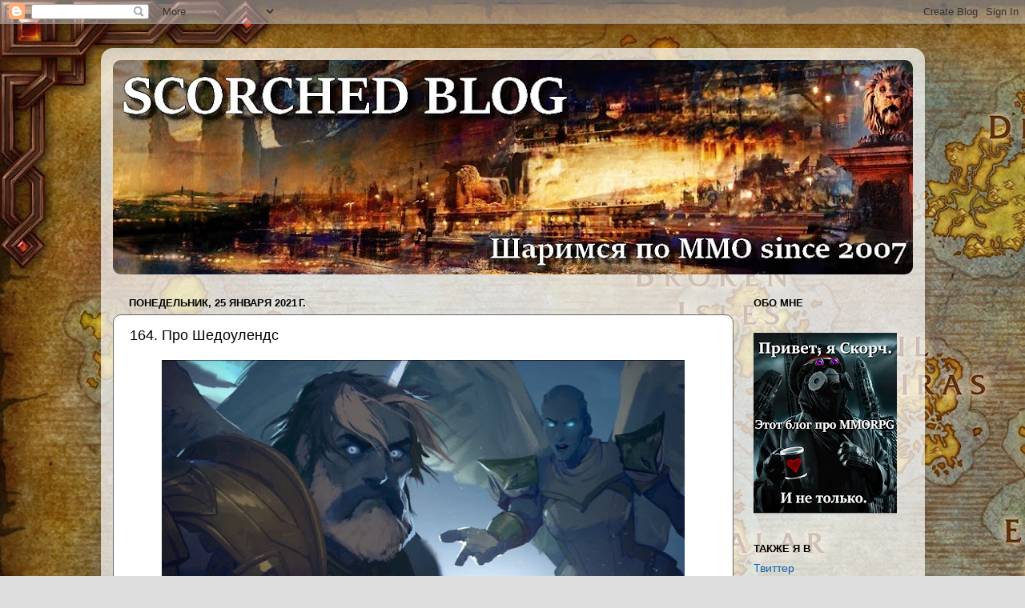

--- FILE ---
content_type: text/html; charset=UTF-8
request_url: https://www.scorched.ru/2021/01/164.html
body_size: 23977
content:
<!DOCTYPE html>
<html class='v2' dir='ltr' xmlns='http://www.w3.org/1999/xhtml' xmlns:b='http://www.google.com/2005/gml/b' xmlns:data='http://www.google.com/2005/gml/data' xmlns:expr='http://www.google.com/2005/gml/expr'>
<head>
<link href='https://www.blogger.com/static/v1/widgets/4128112664-css_bundle_v2.css' rel='stylesheet' type='text/css'/>
<meta content='width=1100' name='viewport'/>
<meta content='text/html; charset=UTF-8' http-equiv='Content-Type'/>
<meta content='blogger' name='generator'/>
<link href='https://www.scorched.ru/favicon.ico' rel='icon' type='image/x-icon'/>
<link href='http://www.scorched.ru/2021/01/164.html' rel='canonical'/>
<link rel="alternate" type="application/atom+xml" title="Scorched Blog - Atom" href="https://www.scorched.ru/feeds/posts/default" />
<link rel="alternate" type="application/rss+xml" title="Scorched Blog - RSS" href="https://www.scorched.ru/feeds/posts/default?alt=rss" />
<link rel="service.post" type="application/atom+xml" title="Scorched Blog - Atom" href="https://www.blogger.com/feeds/1629217904390774788/posts/default" />

<link rel="alternate" type="application/atom+xml" title="Scorched Blog - Atom" href="https://www.scorched.ru/feeds/6171048326782571983/comments/default" />
<!--Can't find substitution for tag [blog.ieCssRetrofitLinks]-->
<link href='https://blogger.googleusercontent.com/img/b/R29vZ2xl/AVvXsEg_mW0HbhHv3dEpW9Kw-0qsX9B7RQptoRuw91pAE4UTq-wlI56xHNvpHFNMPLuyXjzt_EFgNIPQE6s7I0CB2JfcJSmFZgh-a605Lxkff_v3lolCvPLgrKJIL8X69-m_KK9kn1Mn_weZuCkh/w653-h277/wow-shadowlands-bastion-004-1024x436.jpg' rel='image_src'/>
<meta content='http://www.scorched.ru/2021/01/164.html' property='og:url'/>
<meta content='164. Про Шедоулендс' property='og:title'/>
<meta content='Блог о WoW и других MMORPG' property='og:description'/>
<meta content='https://blogger.googleusercontent.com/img/b/R29vZ2xl/AVvXsEg_mW0HbhHv3dEpW9Kw-0qsX9B7RQptoRuw91pAE4UTq-wlI56xHNvpHFNMPLuyXjzt_EFgNIPQE6s7I0CB2JfcJSmFZgh-a605Lxkff_v3lolCvPLgrKJIL8X69-m_KK9kn1Mn_weZuCkh/w1200-h630-p-k-no-nu/wow-shadowlands-bastion-004-1024x436.jpg' property='og:image'/>
<title>Scorched Blog: 164. Про Шедоулендс</title>
<style id='page-skin-1' type='text/css'><!--
/*-----------------------------------------------
Blogger Template Style
Name:     Picture Window
Designer: Josh Peterson
URL:      www.noaesthetic.com
----------------------------------------------- */
/* Variable definitions
====================
<Variable name="keycolor" description="Main Color" type="color" default="#1a222a"/>
<Variable name="body.background" description="Body Background" type="background"
color="#dedede" default="#111111 url(//themes.googleusercontent.com/image?id=1OACCYOE0-eoTRTfsBuX1NMN9nz599ufI1Jh0CggPFA_sK80AGkIr8pLtYRpNUKPmwtEa) repeat-x fixed top center"/>
<Group description="Page Text" selector="body">
<Variable name="body.font" description="Font" type="font"
default="normal normal 15px Arial, Tahoma, Helvetica, FreeSans, sans-serif"/>
<Variable name="body.text.color" description="Text Color" type="color" default="#333333"/>
</Group>
<Group description="Backgrounds" selector=".body-fauxcolumns-outer">
<Variable name="body.background.color" description="Outer Background" type="color" default="#296695"/>
<Variable name="header.background.color" description="Header Background" type="color" default="transparent"/>
<Variable name="post.background.color" description="Post Background" type="color" default="#ffffff"/>
</Group>
<Group description="Links" selector=".main-outer">
<Variable name="link.color" description="Link Color" type="color" default="#336699"/>
<Variable name="link.visited.color" description="Visited Color" type="color" default="#6699cc"/>
<Variable name="link.hover.color" description="Hover Color" type="color" default="#33aaff"/>
</Group>
<Group description="Blog Title" selector=".header h1">
<Variable name="header.font" description="Title Font" type="font"
default="normal normal 36px Arial, Tahoma, Helvetica, FreeSans, sans-serif"/>
<Variable name="header.text.color" description="Text Color" type="color" default="#ffffff" />
</Group>
<Group description="Tabs Text" selector=".tabs-inner .widget li a">
<Variable name="tabs.font" description="Font" type="font"
default="normal normal 15px Arial, Tahoma, Helvetica, FreeSans, sans-serif"/>
<Variable name="tabs.text.color" description="Text Color" type="color" default="#ffffff"/>
<Variable name="tabs.selected.text.color" description="Selected Color" type="color" default="#1362ac"/>
</Group>
<Group description="Tabs Background" selector=".tabs-outer .PageList">
<Variable name="tabs.background.color" description="Background Color" type="color" default="transparent"/>
<Variable name="tabs.selected.background.color" description="Selected Color" type="color" default="transparent"/>
<Variable name="tabs.separator.color" description="Separator Color" type="color" default="transparent"/>
</Group>
<Group description="Post Title" selector="h3.post-title, .comments h4">
<Variable name="post.title.font" description="Title Font" type="font"
default="normal normal 18px Arial, Tahoma, Helvetica, FreeSans, sans-serif"/>
</Group>
<Group description="Date Header" selector=".date-header">
<Variable name="date.header.color" description="Text Color" type="color" default="#000000"/>
</Group>
<Group description="Post" selector=".post">
<Variable name="post.footer.text.color" description="Footer Text Color" type="color" default="#999999"/>
<Variable name="post.border.color" description="Border Color" type="color" default="#dddddd"/>
</Group>
<Group description="Gadgets" selector="h2">
<Variable name="widget.title.font" description="Title Font" type="font"
default="bold normal 13px Arial, Tahoma, Helvetica, FreeSans, sans-serif"/>
<Variable name="widget.title.text.color" description="Title Color" type="color" default="#888888"/>
</Group>
<Group description="Footer" selector=".footer-outer">
<Variable name="footer.text.color" description="Text Color" type="color" default="#cccccc"/>
<Variable name="footer.widget.title.text.color" description="Gadget Title Color" type="color" default="#aaaaaa"/>
</Group>
<Group description="Footer Links" selector=".footer-outer">
<Variable name="footer.link.color" description="Link Color" type="color" default="#99ccee"/>
<Variable name="footer.link.visited.color" description="Visited Color" type="color" default="#77aaee"/>
<Variable name="footer.link.hover.color" description="Hover Color" type="color" default="#33aaff"/>
</Group>
<Variable name="content.margin" description="Content Margin Top" type="length" default="20px"/>
<Variable name="content.padding" description="Content Padding" type="length" default="0"/>
<Variable name="content.background" description="Content Background" type="background"
default="transparent none repeat scroll top left"/>
<Variable name="content.border.radius" description="Content Border Radius" type="length" default="0"/>
<Variable name="content.shadow.spread" description="Content Shadow Spread" type="length" default="0"/>
<Variable name="header.padding" description="Header Padding" type="length" default="0"/>
<Variable name="header.background.gradient" description="Header Gradient" type="url"
default="none"/>
<Variable name="header.border.radius" description="Header Border Radius" type="length" default="0"/>
<Variable name="main.border.radius.top" description="Main Border Radius" type="length" default="20px"/>
<Variable name="footer.border.radius.top" description="Footer Border Radius Top" type="length" default="0"/>
<Variable name="footer.border.radius.bottom" description="Footer Border Radius Bottom" type="length" default="20px"/>
<Variable name="region.shadow.spread" description="Main and Footer Shadow Spread" type="length" default="3px"/>
<Variable name="region.shadow.offset" description="Main and Footer Shadow Offset" type="length" default="1px"/>
<Variable name="tabs.background.gradient" description="Tab Background Gradient" type="url" default="none"/>
<Variable name="tab.selected.background.gradient" description="Selected Tab Background" type="url"
default="url(//www.blogblog.com/1kt/transparent/white80.png)"/>
<Variable name="tab.background" description="Tab Background" type="background"
default="transparent url(//www.blogblog.com/1kt/transparent/black50.png) repeat scroll top left"/>
<Variable name="tab.border.radius" description="Tab Border Radius" type="length" default="10px" />
<Variable name="tab.first.border.radius" description="First Tab Border Radius" type="length" default="10px" />
<Variable name="tabs.border.radius" description="Tabs Border Radius" type="length" default="0" />
<Variable name="tabs.spacing" description="Tab Spacing" type="length" default=".25em"/>
<Variable name="tabs.margin.bottom" description="Tab Margin Bottom" type="length" default="0"/>
<Variable name="tabs.margin.sides" description="Tab Margin Sides" type="length" default="20px"/>
<Variable name="main.background" description="Main Background" type="background"
default="transparent url(//www.blogblog.com/1kt/transparent/white80.png) repeat scroll top left"/>
<Variable name="main.padding.sides" description="Main Padding Sides" type="length" default="20px"/>
<Variable name="footer.background" description="Footer Background" type="background"
default="transparent url(//www.blogblog.com/1kt/transparent/black50.png) repeat scroll top left"/>
<Variable name="post.margin.sides" description="Post Margin Sides" type="length" default="-20px"/>
<Variable name="post.border.radius" description="Post Border Radius" type="length" default="5px"/>
<Variable name="widget.title.text.transform" description="Widget Title Text Transform" type="string" default="uppercase"/>
<Variable name="mobile.background.overlay" description="Mobile Background Overlay" type="string"
default="transparent none repeat scroll top left"/>
<Variable name="startSide" description="Side where text starts in blog language" type="automatic" default="left"/>
<Variable name="endSide" description="Side where text ends in blog language" type="automatic" default="right"/>
*/
/* Content
----------------------------------------------- */
body {
font: normal normal 15px Arial, Tahoma, Helvetica, FreeSans, sans-serif;
color: #000000;
background: #dedede url(https://blogger.googleusercontent.com/img/a/AVvXsEjAd3teEOFOHR_RvirGjl3Tf7yTnJFLjSiqAkerd_9H-sloSgNvrFVHX4tNngkVaqU9gFyMpekgJNCG8tITpgQzhCkuK_Q3surgNcv6JYQTZUjdHTgs5eF2ugQ9kcQDSl4bFmswFSOoAgPlrpDdX8l4ArN94oJpb23G2AW7QyFbwKdog23WOsUDO9g8shol=s1600) repeat fixed top left;
}
html body .region-inner {
min-width: 0;
max-width: 100%;
width: auto;
}
.content-outer {
font-size: 90%;
}
a:link {
text-decoration:none;
color: #1362ac;
}
a:visited {
text-decoration:none;
color: #004e9b;
}
a:hover {
text-decoration:underline;
color: #125bd8;
}
.content-outer {
background: transparent url(//www.blogblog.com/1kt/transparent/white80.png) repeat scroll top left;
-moz-border-radius: 15px;
-webkit-border-radius: 15px;
-goog-ms-border-radius: 15px;
border-radius: 15px;
-moz-box-shadow: 0 0 3px rgba(0, 0, 0, .15);
-webkit-box-shadow: 0 0 3px rgba(0, 0, 0, .15);
-goog-ms-box-shadow: 0 0 3px rgba(0, 0, 0, .15);
box-shadow: 0 0 3px rgba(0, 0, 0, .15);
margin: 30px auto;
}
.content-inner {
padding: 15px;
}
/* Header
----------------------------------------------- */
.header-outer {
background: #1362ac url(//www.blogblog.com/1kt/transparent/header_gradient_shade.png) repeat-x scroll top left;
_background-image: none;
color: #ffffff;
-moz-border-radius: 10px;
-webkit-border-radius: 10px;
-goog-ms-border-radius: 10px;
border-radius: 10px;
}
.Header img, .Header #header-inner {
-moz-border-radius: 10px;
-webkit-border-radius: 10px;
-goog-ms-border-radius: 10px;
border-radius: 10px;
}
.header-inner .Header .titlewrapper,
.header-inner .Header .descriptionwrapper {
padding-left: 30px;
padding-right: 30px;
}
.Header h1 {
font: normal bold 36px Arial, Tahoma, Helvetica, FreeSans, sans-serif;
text-shadow: 1px 1px 3px rgba(0, 0, 0, 0.3);
}
.Header h1 a {
color: #ffffff;
}
.Header .description {
font-size: 130%;
}
/* Tabs
----------------------------------------------- */
.tabs-inner {
margin: .5em 0 0;
padding: 0;
}
.tabs-inner .section {
margin: 0;
}
.tabs-inner .widget ul {
padding: 0;
background: #f6f6f6 url(//www.blogblog.com/1kt/transparent/tabs_gradient_shade.png) repeat scroll bottom;
-moz-border-radius: 10px;
-webkit-border-radius: 10px;
-goog-ms-border-radius: 10px;
border-radius: 10px;
}
.tabs-inner .widget li {
border: none;
}
.tabs-inner .widget li a {
display: inline-block;
padding: .5em 1em;
margin-right: 0;
color: #992211;
font: normal normal 15px Arial, Tahoma, Helvetica, FreeSans, sans-serif;
-moz-border-radius: 0 0 0 0;
-webkit-border-top-left-radius: 0;
-webkit-border-top-right-radius: 0;
-goog-ms-border-radius: 0 0 0 0;
border-radius: 0 0 0 0;
background: transparent none no-repeat scroll top left;
border-right: 1px solid #cecece;
}
.tabs-inner .widget li:first-child a {
padding-left: 1.25em;
-moz-border-radius-topleft: 10px;
-moz-border-radius-bottomleft: 10px;
-webkit-border-top-left-radius: 10px;
-webkit-border-bottom-left-radius: 10px;
-goog-ms-border-top-left-radius: 10px;
-goog-ms-border-bottom-left-radius: 10px;
border-top-left-radius: 10px;
border-bottom-left-radius: 10px;
}
.tabs-inner .widget li.selected a,
.tabs-inner .widget li a:hover {
position: relative;
z-index: 1;
background: #ffffff url(//www.blogblog.com/1kt/transparent/tabs_gradient_shade.png) repeat scroll bottom;
color: #000000;
-moz-box-shadow: 0 0 0 rgba(0, 0, 0, .15);
-webkit-box-shadow: 0 0 0 rgba(0, 0, 0, .15);
-goog-ms-box-shadow: 0 0 0 rgba(0, 0, 0, .15);
box-shadow: 0 0 0 rgba(0, 0, 0, .15);
}
/* Headings
----------------------------------------------- */
h2 {
font: bold normal 13px Arial, Tahoma, Helvetica, FreeSans, sans-serif;
text-transform: uppercase;
color: #000000;
margin: .5em 0;
}
/* Main
----------------------------------------------- */
.main-outer {
background: transparent none repeat scroll top center;
-moz-border-radius: 0 0 0 0;
-webkit-border-top-left-radius: 0;
-webkit-border-top-right-radius: 0;
-webkit-border-bottom-left-radius: 0;
-webkit-border-bottom-right-radius: 0;
-goog-ms-border-radius: 0 0 0 0;
border-radius: 0 0 0 0;
-moz-box-shadow: 0 0 0 rgba(0, 0, 0, .15);
-webkit-box-shadow: 0 0 0 rgba(0, 0, 0, .15);
-goog-ms-box-shadow: 0 0 0 rgba(0, 0, 0, .15);
box-shadow: 0 0 0 rgba(0, 0, 0, .15);
}
.main-inner {
padding: 15px 5px 20px;
}
.main-inner .column-center-inner {
padding: 0 0;
}
.main-inner .column-left-inner {
padding-left: 0;
}
.main-inner .column-right-inner {
padding-right: 0;
}
/* Posts
----------------------------------------------- */
h3.post-title {
margin: 0;
font: normal normal 18px Arial, Tahoma, Helvetica, FreeSans, sans-serif;
}
.comments h4 {
margin: 1em 0 0;
font: normal normal 18px Arial, Tahoma, Helvetica, FreeSans, sans-serif;
}
.date-header span {
color: #000000;
}
.post-outer {
background-color: #ffffff;
border: solid 1px #666666;
-moz-border-radius: 10px;
-webkit-border-radius: 10px;
border-radius: 10px;
-goog-ms-border-radius: 10px;
padding: 15px 20px;
margin: 0 -20px 20px;
}
.post-body {
line-height: 1.4;
font-size: 110%;
position: relative;
}
.post-header {
margin: 0 0 1.5em;
color: #000000;
line-height: 1.6;
}
.post-footer {
margin: .5em 0 0;
color: #000000;
line-height: 1.6;
}
#blog-pager {
font-size: 140%
}
#comments .comment-author {
padding-top: 1.5em;
border-top: dashed 1px #ccc;
border-top: dashed 1px rgba(128, 128, 128, .5);
background-position: 0 1.5em;
}
#comments .comment-author:first-child {
padding-top: 0;
border-top: none;
}
.avatar-image-container {
margin: .2em 0 0;
}
/* Comments
----------------------------------------------- */
.comments .comments-content .icon.blog-author {
background-repeat: no-repeat;
background-image: url([data-uri]);
}
.comments .comments-content .loadmore a {
border-top: 1px solid #125bd8;
border-bottom: 1px solid #125bd8;
}
.comments .continue {
border-top: 2px solid #125bd8;
}
/* Widgets
----------------------------------------------- */
.widget ul, .widget #ArchiveList ul.flat {
padding: 0;
list-style: none;
}
.widget ul li, .widget #ArchiveList ul.flat li {
border-top: dashed 1px #ccc;
border-top: dashed 1px rgba(128, 128, 128, .5);
}
.widget ul li:first-child, .widget #ArchiveList ul.flat li:first-child {
border-top: none;
}
.widget .post-body ul {
list-style: disc;
}
.widget .post-body ul li {
border: none;
}
/* Footer
----------------------------------------------- */
.footer-outer {
color:#efefef;
background: transparent url(//www.blogblog.com/1kt/transparent/black50.png) repeat scroll top left;
-moz-border-radius: 10px 10px 10px 10px;
-webkit-border-top-left-radius: 10px;
-webkit-border-top-right-radius: 10px;
-webkit-border-bottom-left-radius: 10px;
-webkit-border-bottom-right-radius: 10px;
-goog-ms-border-radius: 10px 10px 10px 10px;
border-radius: 10px 10px 10px 10px;
-moz-box-shadow: 0 0 0 rgba(0, 0, 0, .15);
-webkit-box-shadow: 0 0 0 rgba(0, 0, 0, .15);
-goog-ms-box-shadow: 0 0 0 rgba(0, 0, 0, .15);
box-shadow: 0 0 0 rgba(0, 0, 0, .15);
}
.footer-inner {
padding: 10px 5px 20px;
}
.footer-outer a {
color: #ebe0ff;
}
.footer-outer a:visited {
color: #ae9ccd;
}
.footer-outer a:hover {
color: #ffffff;
}
.footer-outer .widget h2 {
color: #bdbdbd;
}
/* Mobile
----------------------------------------------- */
html body.mobile {
height: auto;
}
html body.mobile {
min-height: 480px;
background-size: 100% auto;
}
.mobile .body-fauxcolumn-outer {
background: transparent none repeat scroll top left;
}
html .mobile .mobile-date-outer, html .mobile .blog-pager {
border-bottom: none;
background: transparent none repeat scroll top center;
margin-bottom: 10px;
}
.mobile .date-outer {
background: transparent none repeat scroll top center;
}
.mobile .header-outer, .mobile .main-outer,
.mobile .post-outer, .mobile .footer-outer {
-moz-border-radius: 0;
-webkit-border-radius: 0;
-goog-ms-border-radius: 0;
border-radius: 0;
}
.mobile .content-outer,
.mobile .main-outer,
.mobile .post-outer {
background: inherit;
border: none;
}
.mobile .content-outer {
font-size: 100%;
}
.mobile-link-button {
background-color: #1362ac;
}
.mobile-link-button a:link, .mobile-link-button a:visited {
color: #ffffff;
}
.mobile-index-contents {
color: #000000;
}
.mobile .tabs-inner .PageList .widget-content {
background: #ffffff url(//www.blogblog.com/1kt/transparent/tabs_gradient_shade.png) repeat scroll bottom;
color: #000000;
}
.mobile .tabs-inner .PageList .widget-content .pagelist-arrow {
border-left: 1px solid #cecece;
}

--></style>
<style id='template-skin-1' type='text/css'><!--
body {
min-width: 1029px;
}
.content-outer, .content-fauxcolumn-outer, .region-inner {
min-width: 1029px;
max-width: 1029px;
_width: 1029px;
}
.main-inner .columns {
padding-left: 0;
padding-right: 224px;
}
.main-inner .fauxcolumn-center-outer {
left: 0;
right: 224px;
/* IE6 does not respect left and right together */
_width: expression(this.parentNode.offsetWidth -
parseInt("0") -
parseInt("224px") + 'px');
}
.main-inner .fauxcolumn-left-outer {
width: 0;
}
.main-inner .fauxcolumn-right-outer {
width: 224px;
}
.main-inner .column-left-outer {
width: 0;
right: 100%;
margin-left: -0;
}
.main-inner .column-right-outer {
width: 224px;
margin-right: -224px;
}
#layout {
min-width: 0;
}
#layout .content-outer {
min-width: 0;
width: 800px;
}
#layout .region-inner {
min-width: 0;
width: auto;
}
--></style>
<link href='https://www.blogger.com/dyn-css/authorization.css?targetBlogID=1629217904390774788&amp;zx=1df558a4-a293-4cd1-8f51-adc35470be7a' media='none' onload='if(media!=&#39;all&#39;)media=&#39;all&#39;' rel='stylesheet'/><noscript><link href='https://www.blogger.com/dyn-css/authorization.css?targetBlogID=1629217904390774788&amp;zx=1df558a4-a293-4cd1-8f51-adc35470be7a' rel='stylesheet'/></noscript>
<meta name='google-adsense-platform-account' content='ca-host-pub-1556223355139109'/>
<meta name='google-adsense-platform-domain' content='blogspot.com'/>

</head>
<body class='loading'>
<div class='navbar section' id='navbar'><div class='widget Navbar' data-version='1' id='Navbar1'><script type="text/javascript">
    function setAttributeOnload(object, attribute, val) {
      if(window.addEventListener) {
        window.addEventListener('load',
          function(){ object[attribute] = val; }, false);
      } else {
        window.attachEvent('onload', function(){ object[attribute] = val; });
      }
    }
  </script>
<div id="navbar-iframe-container"></div>
<script type="text/javascript" src="https://apis.google.com/js/platform.js"></script>
<script type="text/javascript">
      gapi.load("gapi.iframes:gapi.iframes.style.bubble", function() {
        if (gapi.iframes && gapi.iframes.getContext) {
          gapi.iframes.getContext().openChild({
              url: 'https://www.blogger.com/navbar/1629217904390774788?po\x3d6171048326782571983\x26origin\x3dhttps://www.scorched.ru',
              where: document.getElementById("navbar-iframe-container"),
              id: "navbar-iframe"
          });
        }
      });
    </script><script type="text/javascript">
(function() {
var script = document.createElement('script');
script.type = 'text/javascript';
script.src = '//pagead2.googlesyndication.com/pagead/js/google_top_exp.js';
var head = document.getElementsByTagName('head')[0];
if (head) {
head.appendChild(script);
}})();
</script>
</div></div>
<div class='body-fauxcolumns'>
<div class='fauxcolumn-outer body-fauxcolumn-outer'>
<div class='cap-top'>
<div class='cap-left'></div>
<div class='cap-right'></div>
</div>
<div class='fauxborder-left'>
<div class='fauxborder-right'></div>
<div class='fauxcolumn-inner'>
</div>
</div>
<div class='cap-bottom'>
<div class='cap-left'></div>
<div class='cap-right'></div>
</div>
</div>
</div>
<div class='content'>
<div class='content-fauxcolumns'>
<div class='fauxcolumn-outer content-fauxcolumn-outer'>
<div class='cap-top'>
<div class='cap-left'></div>
<div class='cap-right'></div>
</div>
<div class='fauxborder-left'>
<div class='fauxborder-right'></div>
<div class='fauxcolumn-inner'>
</div>
</div>
<div class='cap-bottom'>
<div class='cap-left'></div>
<div class='cap-right'></div>
</div>
</div>
</div>
<div class='content-outer'>
<div class='content-cap-top cap-top'>
<div class='cap-left'></div>
<div class='cap-right'></div>
</div>
<div class='fauxborder-left content-fauxborder-left'>
<div class='fauxborder-right content-fauxborder-right'></div>
<div class='content-inner'>
<header>
<div class='header-outer'>
<div class='header-cap-top cap-top'>
<div class='cap-left'></div>
<div class='cap-right'></div>
</div>
<div class='fauxborder-left header-fauxborder-left'>
<div class='fauxborder-right header-fauxborder-right'></div>
<div class='region-inner header-inner'>
<div class='header section' id='header'><div class='widget Header' data-version='1' id='Header1'>
<div id='header-inner'>
<a href='https://www.scorched.ru/' style='display: block'>
<img alt='Scorched Blog' height='268px; ' id='Header1_headerimg' src='https://blogger.googleusercontent.com/img/a/AVvXsEijEVVOkrC47tGRiAEc-53_MbSxWlg3WfdqSLDiWo0NEoGlfvIGgHBPSAYjxdLykAZFmiHhtpBcfmDKdG435A6Mq02uqfpvzQkMVaJrp2XG4STrZmCW2AYRJcnZNQQv3J4CfoxUG9q4iJcpZHfEmBwoDO4ZwrFbK3lo48MDAxrQPENWveB9asVzAf25M7J1=s999' style='display: block' width='999px; '/>
</a>
</div>
</div></div>
</div>
</div>
<div class='header-cap-bottom cap-bottom'>
<div class='cap-left'></div>
<div class='cap-right'></div>
</div>
</div>
</header>
<div class='tabs-outer'>
<div class='tabs-cap-top cap-top'>
<div class='cap-left'></div>
<div class='cap-right'></div>
</div>
<div class='fauxborder-left tabs-fauxborder-left'>
<div class='fauxborder-right tabs-fauxborder-right'></div>
<div class='region-inner tabs-inner'>
<div class='tabs no-items section' id='crosscol'></div>
<div class='tabs no-items section' id='crosscol-overflow'></div>
</div>
</div>
<div class='tabs-cap-bottom cap-bottom'>
<div class='cap-left'></div>
<div class='cap-right'></div>
</div>
</div>
<div class='main-outer'>
<div class='main-cap-top cap-top'>
<div class='cap-left'></div>
<div class='cap-right'></div>
</div>
<div class='fauxborder-left main-fauxborder-left'>
<div class='fauxborder-right main-fauxborder-right'></div>
<div class='region-inner main-inner'>
<div class='columns fauxcolumns'>
<div class='fauxcolumn-outer fauxcolumn-center-outer'>
<div class='cap-top'>
<div class='cap-left'></div>
<div class='cap-right'></div>
</div>
<div class='fauxborder-left'>
<div class='fauxborder-right'></div>
<div class='fauxcolumn-inner'>
</div>
</div>
<div class='cap-bottom'>
<div class='cap-left'></div>
<div class='cap-right'></div>
</div>
</div>
<div class='fauxcolumn-outer fauxcolumn-left-outer'>
<div class='cap-top'>
<div class='cap-left'></div>
<div class='cap-right'></div>
</div>
<div class='fauxborder-left'>
<div class='fauxborder-right'></div>
<div class='fauxcolumn-inner'>
</div>
</div>
<div class='cap-bottom'>
<div class='cap-left'></div>
<div class='cap-right'></div>
</div>
</div>
<div class='fauxcolumn-outer fauxcolumn-right-outer'>
<div class='cap-top'>
<div class='cap-left'></div>
<div class='cap-right'></div>
</div>
<div class='fauxborder-left'>
<div class='fauxborder-right'></div>
<div class='fauxcolumn-inner'>
</div>
</div>
<div class='cap-bottom'>
<div class='cap-left'></div>
<div class='cap-right'></div>
</div>
</div>
<!-- corrects IE6 width calculation -->
<div class='columns-inner'>
<div class='column-center-outer'>
<div class='column-center-inner'>
<div class='main section' id='main'><div class='widget Blog' data-version='1' id='Blog1'>
<div class='blog-posts hfeed'>
<!--Can't find substitution for tag [defaultAdStart]-->

          <div class="date-outer">
        
<h2 class='date-header'><span>понедельник, 25 января 2021&#8239;г.</span></h2>

          <div class="date-posts">
        
<div class='post-outer'>
<div class='post hentry'>
<a name='6171048326782571983'></a>
<h3 class='post-title entry-title'>
164. Про Шедоулендс
</h3>
<div class='post-header'>
<div class='post-header-line-1'></div>
</div>
<div class='post-body entry-content' id='post-body-6171048326782571983'>
<div class="separator" style="clear: both; text-align: center;"><a href="https://blogger.googleusercontent.com/img/b/R29vZ2xl/AVvXsEg_mW0HbhHv3dEpW9Kw-0qsX9B7RQptoRuw91pAE4UTq-wlI56xHNvpHFNMPLuyXjzt_EFgNIPQE6s7I0CB2JfcJSmFZgh-a605Lxkff_v3lolCvPLgrKJIL8X69-m_KK9kn1Mn_weZuCkh/s1024/wow-shadowlands-bastion-004-1024x436.jpg" style="margin-left: 1em; margin-right: 1em;"><span style="font-size: medium;"><img border="0" data-original-height="436" data-original-width="1024" height="277" src="https://blogger.googleusercontent.com/img/b/R29vZ2xl/AVvXsEg_mW0HbhHv3dEpW9Kw-0qsX9B7RQptoRuw91pAE4UTq-wlI56xHNvpHFNMPLuyXjzt_EFgNIPQE6s7I0CB2JfcJSmFZgh-a605Lxkff_v3lolCvPLgrKJIL8X69-m_KK9kn1Mn_weZuCkh/w653-h277/wow-shadowlands-bastion-004-1024x436.jpg" width="653" /></span></a></div><p><span style="font-size: medium;">&nbsp;...впечатление какого-то детского
утренника. Какая там серая мораль, всё
предельно однозначно, как в фэнтези романах
времён Толкина: вот у нас зло, вот добро,
деритес. Я до последнего ждал поворота
в сюжетке Бастиона, что раскольники с
их сопротивлением диктату Архонта окажутся
положительными персонажами, не дождался.
И вот весь аддон такой.&nbsp;</span></p><p><span style="font-size: medium;"></span></p><a name="more"></a><p></p>
<p class="a______"><span style="font-size: medium;"><span class="tm5">У Гарроша была своя правда в переиначивании
истории и создании Железной Орды, у Иллидана
были рациональные мотивы и сложный моральный
выбор, про Артаса я вообще молчу, вся его
история падения в тьму предельно неоднозначная.
Здесь же у нас есть какое-то чучело вместо
главгада, которое смотрится в сеттинге
Военного Ремесла настолько неуместным,
что я бы сходу не смог придумать хуже. Сильване
долго прописывали предысторию, весь
BfA нагнетали интригу, чтобы потом так бездарно
слить одного из наиболее знаковых персонажей
вообще (хотя вроде бы есть какие-то намётки
грядущего плот-твиста, но очень призрачные).</span>&nbsp;</span></p>
<p class="a______"><span style="font-size: medium;"><em><span class="tm6">Близзард всё ещё ненавидят Орду,
что, однако, органично вписывается в их
нынешнее чёрно-белое видение истории
собственного детища.</span></em>&nbsp;</span></p>
<p class="a______"><span style="font-size: medium;"><span class="tm5">В плане сюжета весь Шедоулендс
мне видится чуждым миру Варкрафт. Просто
не вписывающимся никуда, наибольшее
приближение по степени обособленности
было, разве что, в Пандарии, но там и история
была про то, как чужаки приходят в нетронутый
войной мир, принося с собой разрушение.
А ещё там были Зандалары и Древние Боги.</span>&nbsp;</span></p>
<p class="a______"><span style="font-size: medium;"><span class="tm5">Шедоулендс вообще можно было выпустить
вне бренда World of Warcraft, просто убрать пару-тройку
персонажей и вуаля, новая игра, никто бы
не подкопался даже. И ещё, давайте поговорим
о том, насколько введение самой концепции
материального загробного мира ударило
по всему Варкрафту. Во-первых никто теперь
не умирает насовсем. Дрека вон жива-здорова,
в памяти, бегает по Малдраксусу. Я не уверен,
что её нельзя порталом отправить обратно
в Оргриммар, да если и нельзя, то можно же
и к ней в гости ходить. Кельтас живой, Гаррош
вроде тоже, если хорошенько покопаться
в Утробе, то и Артаса вполне можно оттуда
выковырять. Это такие же персонажи, деятельные
и активные, просто в другой локации. Приём
пришёл прямиком из комиксов, его придумал
Стэн Ли, смерть героев теперь точно не
окончательная. Нет, душу (именно душу) можно
разобрать на аниму, но я уверен, что сценаристы
и тут выкрутятся.</span>&nbsp;</span></p>
<p class="a______"><span class="tm5" style="font-size: medium;">Это всё обесценивает драму вокруг
смерти героев прошлых дополнений. А ещё
пострадала и сама космогония мира, которую
так долго выстраивала старая команда
во главе с Метценом. Принцип бритвы Оккама
в очередной раз пошёл по известному месту,
когда войска Утробы поставили чуть ли
не выше Пылающего Легиона, оказывается
там у Тюремщика всегда были свои агенты,
которые вели подрывную деятельность.
Некромантию, оказывается, придумали
не натрезимы, а некролорды, архитектура
Плети была заимствована не у нерубов,
а у малдраксианцев, а Изумрудный Сон это,
конечно, Королева Зимы подсказала как
создать. За каким-то хером придумали ешё
одного лоа смерти, начальствующего над
другим лоа смерти, попутно в двух словах
порушив всю интригу вокруг одного из
важнейших событий прошлого - избрания
Сильваны Вождём Орды (какой там Нзот, какие
войдлорды, это Мвезала на ушко нашептал).
И, разумеется, нет никаких валькир Одина,
души смертных всегда утаскивали кирии.</span></p>
<p class="a______"><span style="font-size: medium;"><em><span class="tm6">И, кстати, плодить сущности в сюжетном
отделе не прекращают. Оказывается и Орибос
и вообще все Тёмные Земли создали какие-то
Вечные или Предтечи, короче ещё более
высшие сущности. Видимо всё остальное
во Вселенной тоже их рук дело. Титаны? Не,
не слышали.</span></em>&nbsp;</span></p>
<p class="a______"><span style="font-size: medium;"><span class="tm5">И ладно бы это всё ради оригинального
злодея, но нет же, Тюремщик (ВНИМАНИЕ СПОЙЛЕР)
это обычный некролорд из Малдраксуса,
который чего-то там накосячил, был отправлен
у Утробу, где перенаправил в себя реку
душ, зохавал всю доступную аниму и с помощью
одной там банши начал готовить коварный
план. Причём это игроку рассказывают
в первой половине сюжета.</span>&nbsp;</span></p>
<p class="a______"><span style="font-size: medium;"><em><span class="tm6">Орибос какой-то стерильный, разве
что сперматозоиды эти летающие забавляют.
И вот скажите мне, зачем было второй раз
изобретать эфириалов?</span></em>&nbsp;</span></p>
<p class="a______"><span style="font-size: medium;"><span class="tm5">В Бастионе синерожие эти пернатые,
чья арка вызывала у меня скрежет зубовный,
да ещё и в комплекте с няшной расой рабов,
ментально запрограммированных на подчинение
(есть ещё землекопы в Ревендрете, но ЭТО
ДРУГОЕ). Ладно хоть историю Пелагия особо
не педалировали, по крайней мере в самой
игре. Серьёзно, я неколько раз просто бросал
играть из-за невыносимой мерзости самого
Бастиона и его населения и Пелагий тут
не при чём. Однако по прибытии в Малдраксус
сердце оттаяло.</span>&nbsp;</span></p>
<p class="a______"><span style="font-size: medium;"><span class="tm5">Там тоже не сказать, что сюжет блистал
оригинальностью, но были моменты. Особенно
запомнился химик этот из дома Чумы, очень
трогательно поехавший крышей от горя
по погибшей маркграфине. Ну и фабрика
трупов в доме Кадавров тоже доставила.
Мне Малдраксус напомнил, как ни странно,
сеттинг Planescape, именно настроением, когда кругом
творится дичь и ужас, но никто не удивляется,
потому что так тут заведено.</span>&nbsp;</span></p>
<p class="a______"><span style="font-size: medium;"><span class="tm5">Феечки Арденвельда не удивили.
Полагаю, что разработчики планировали
заложить в них кельтские мотивы, но получились
просто феечки. Мне больше всего было интересно
как там оказались друсты и где, тогда, находится
этот их Фрос, но ответа я не получил, возможно
в компании ковенанта это раскрывается.
Ну и ещё один спойлер воскрес, да.</span>&nbsp;</span></p>
<p class="a______"><span style="font-size: medium;"><span class="tm5">Ревендрет мне показался наиболее
изобретательным в плане дизайна локаций,
но вот вампиры эти, ой. Ну ладно.</span>&nbsp;</span></p>
<p class="a______"><span style="font-size: medium;"><em><span class="tm6">Не могу не отметить продолжающуюся
порочную тенденцию по превращению WoW в
одиночную игру. ММО для интровертов, впрочем
ничего нового (серьёзно, практически
с Катаклизма так).</span></em>&nbsp;</span></p>
<p class="a______"><span style="font-size: medium;"><span class="tm5">Побрюзжали и хватит. Немного о хорошем,
благо оно есть. Дизайн локаций как всегда
на высоте (кроме ёбаного Бастиона, который
надо сжечь к чертям собачьим), кто-кто, но
художники у Близзард не зря едят свой
хлеб. В остальном же...</span>&nbsp;</span></p>
<p class="a______"><span style="font-size: medium;"><span class="tm5">Ладно, в остальном это то же BfA плюс
пара фич, вроде Торгаста, который
такой роуг-лайт игра в игре. Занятно поначалу,
но уже после третьего-четвёртого забега
лично мне надоело. Это, по-сути такая экспедиция,
но с возможностью построения собственного
билда персонажа в процессе. Предполагаю,
что игрокам зайдёт больше, чем упомянутые
острова Южных морей.</span>&nbsp;</span></p>
<p class="a______"><span style="font-size: medium;"><span class="tm5">И боже ты мой, сколько же тут фарма.
Фармь известность в ковенанте (который
суть продолжение сюжетки), фармь стигию,
фармь легендарку, делай локалки, фармь
репутацию, фармь фантазму, фармь проводники,
качай соратников, фармь Утробу, открывай
Хранилище, фармь аниму, аниму фармь, welcome to
the rice field motherfucker, ты здесь сдохнешь грёбаный лаовай.</span>&nbsp;</span></p>
<p class="a______"><span style="font-size: medium;"><span class="tm5">Хотя это, вероятно, кому-то плюс, не
зря же я слышу постоянные вопли, что, де,
в вове нечего делать.</span>&nbsp;</span></p>
<p class="a______"><span style="font-size: medium;"><span class="tm5">Я пытался быть объективным, но всё
это надругательство над лором напрочь
испортило мне впечатление. У меня не вышло.
Однако для тех игроков, которым история
и канонЪ не так жгут пятую точку как мне,
Shadowlands будет неплохой игрой. Ладно сделаной
и крепко скроенной, выполненной с любовью
к деталям и наполненной контентом, с цельной
историей и иногда интересными персонажами,
с кучей активностей и сложным эндгеймом.
Однако это ни разу не Варкрафт, это моё
мнение, идите в жопу.</span>&nbsp;</span></p>
<p class="a______"><span class="tm5" style="font-size: medium;">Отдельно хотелось бы выделить
Калию Менетил. Калия Менетил, пошла ты
н...</span></p>
<p class="a______"><span style="font-size: medium;">&nbsp;</span></p>
<div style='clear: both;'></div>
</div>
<div class='post-footer'>
<div class='post-footer-line post-footer-line-1'><span class='post-author vcard'>
Автор
<span class='fn'>Scorch</span>
</span>
<span class='post-timestamp'>
в
<a class='timestamp-link' href='https://www.scorched.ru/2021/01/164.html' rel='bookmark' title='permanent link'><abbr class='published' title='2021-01-25T17:50:00+04:00'>понедельник, января 25, 2021</abbr></a>
</span>
<span class='post-comment-link'>
</span>
<span class='post-icons'>
</span>
<div class='post-share-buttons goog-inline-block'>
</div>
<span class='post-backlinks post-comment-link'>
</span>
</div>
<div class='post-footer-line post-footer-line-2'><span class='post-labels'>
Теги:
<a href='https://www.scorched.ru/search/label/Shadowlands' rel='tag'>Shadowlands</a>,
<a href='https://www.scorched.ru/search/label/WoW' rel='tag'>WoW</a>
</span>
</div>
<div class='post-footer-line post-footer-line-3'><span class='reaction-buttons'>
</span>
</div>
</div>
</div>
<div class='comments' id='comments'>
<a name='comments'></a>
<h4>4 комментария:</h4>
<div class='comments-content'>
<script async='async' src='' type='text/javascript'></script>
<script type='text/javascript'>
    (function() {
      var items = null;
      var msgs = null;
      var config = {};

// <![CDATA[
      var cursor = null;
      if (items && items.length > 0) {
        cursor = parseInt(items[items.length - 1].timestamp) + 1;
      }

      var bodyFromEntry = function(entry) {
        var text = (entry &&
                    ((entry.content && entry.content.$t) ||
                     (entry.summary && entry.summary.$t))) ||
            '';
        if (entry && entry.gd$extendedProperty) {
          for (var k in entry.gd$extendedProperty) {
            if (entry.gd$extendedProperty[k].name == 'blogger.contentRemoved') {
              return '<span class="deleted-comment">' + text + '</span>';
            }
          }
        }
        return text;
      }

      var parse = function(data) {
        cursor = null;
        var comments = [];
        if (data && data.feed && data.feed.entry) {
          for (var i = 0, entry; entry = data.feed.entry[i]; i++) {
            var comment = {};
            // comment ID, parsed out of the original id format
            var id = /blog-(\d+).post-(\d+)/.exec(entry.id.$t);
            comment.id = id ? id[2] : null;
            comment.body = bodyFromEntry(entry);
            comment.timestamp = Date.parse(entry.published.$t) + '';
            if (entry.author && entry.author.constructor === Array) {
              var auth = entry.author[0];
              if (auth) {
                comment.author = {
                  name: (auth.name ? auth.name.$t : undefined),
                  profileUrl: (auth.uri ? auth.uri.$t : undefined),
                  avatarUrl: (auth.gd$image ? auth.gd$image.src : undefined)
                };
              }
            }
            if (entry.link) {
              if (entry.link[2]) {
                comment.link = comment.permalink = entry.link[2].href;
              }
              if (entry.link[3]) {
                var pid = /.*comments\/default\/(\d+)\?.*/.exec(entry.link[3].href);
                if (pid && pid[1]) {
                  comment.parentId = pid[1];
                }
              }
            }
            comment.deleteclass = 'item-control blog-admin';
            if (entry.gd$extendedProperty) {
              for (var k in entry.gd$extendedProperty) {
                if (entry.gd$extendedProperty[k].name == 'blogger.itemClass') {
                  comment.deleteclass += ' ' + entry.gd$extendedProperty[k].value;
                } else if (entry.gd$extendedProperty[k].name == 'blogger.displayTime') {
                  comment.displayTime = entry.gd$extendedProperty[k].value;
                }
              }
            }
            comments.push(comment);
          }
        }
        return comments;
      };

      var paginator = function(callback) {
        if (hasMore()) {
          var url = config.feed + '?alt=json&v=2&orderby=published&reverse=false&max-results=50';
          if (cursor) {
            url += '&published-min=' + new Date(cursor).toISOString();
          }
          window.bloggercomments = function(data) {
            var parsed = parse(data);
            cursor = parsed.length < 50 ? null
                : parseInt(parsed[parsed.length - 1].timestamp) + 1
            callback(parsed);
            window.bloggercomments = null;
          }
          url += '&callback=bloggercomments';
          var script = document.createElement('script');
          script.type = 'text/javascript';
          script.src = url;
          document.getElementsByTagName('head')[0].appendChild(script);
        }
      };
      var hasMore = function() {
        return !!cursor;
      };
      var getMeta = function(key, comment) {
        if ('iswriter' == key) {
          var matches = !!comment.author
              && comment.author.name == config.authorName
              && comment.author.profileUrl == config.authorUrl;
          return matches ? 'true' : '';
        } else if ('deletelink' == key) {
          return config.baseUri + '/comment/delete/'
               + config.blogId + '/' + comment.id;
        } else if ('deleteclass' == key) {
          return comment.deleteclass;
        }
        return '';
      };

      var replybox = null;
      var replyUrlParts = null;
      var replyParent = undefined;

      var onReply = function(commentId, domId) {
        if (replybox == null) {
          // lazily cache replybox, and adjust to suit this style:
          replybox = document.getElementById('comment-editor');
          if (replybox != null) {
            replybox.height = '250px';
            replybox.style.display = 'block';
            replyUrlParts = replybox.src.split('#');
          }
        }
        if (replybox && (commentId !== replyParent)) {
          replybox.src = '';
          document.getElementById(domId).insertBefore(replybox, null);
          replybox.src = replyUrlParts[0]
              + (commentId ? '&parentID=' + commentId : '')
              + '#' + replyUrlParts[1];
          replyParent = commentId;
        }
      };

      var hash = (window.location.hash || '#').substring(1);
      var startThread, targetComment;
      if (/^comment-form_/.test(hash)) {
        startThread = hash.substring('comment-form_'.length);
      } else if (/^c[0-9]+$/.test(hash)) {
        targetComment = hash.substring(1);
      }

      // Configure commenting API:
      var configJso = {
        'maxDepth': config.maxThreadDepth
      };
      var provider = {
        'id': config.postId,
        'data': items,
        'loadNext': paginator,
        'hasMore': hasMore,
        'getMeta': getMeta,
        'onReply': onReply,
        'rendered': true,
        'initComment': targetComment,
        'initReplyThread': startThread,
        'config': configJso,
        'messages': msgs
      };

      var render = function() {
        if (window.goog && window.goog.comments) {
          var holder = document.getElementById('comment-holder');
          window.goog.comments.render(holder, provider);
        }
      };

      // render now, or queue to render when library loads:
      if (window.goog && window.goog.comments) {
        render();
      } else {
        window.goog = window.goog || {};
        window.goog.comments = window.goog.comments || {};
        window.goog.comments.loadQueue = window.goog.comments.loadQueue || [];
        window.goog.comments.loadQueue.push(render);
      }
    })();
// ]]>
  </script>
<div id='comment-holder'>
<div class="comment-thread toplevel-thread"><ol id="top-ra"><li class="comment" id="c3350164330082882779"><div class="avatar-image-container"><img src="//2.bp.blogspot.com/_dJDmBp1xs2c/S209yFQ6DLI/AAAAAAAAABw/StaV7lMyuZ4/S45-s35/ava-w.png" alt=""/></div><div class="comment-block"><div class="comment-header"><cite class="user"><a href="https://www.blogger.com/profile/02242782644062528636" rel="nofollow">Палыч</a></cite><span class="icon user "></span><span class="datetime secondary-text"><a rel="nofollow" href="https://www.scorched.ru/2021/01/164.html?showComment=1611592823997#c3350164330082882779">25 января, 2021 20:40</a></span></div><p class="comment-content">Давай уже про Накс, черт с ним с Шедоулэндз!</p><span class="comment-actions secondary-text"><a class="comment-reply" target="_self" data-comment-id="3350164330082882779">Ответить</a><span class="item-control blog-admin blog-admin pid-1477353991"><a target="_self" href="https://www.blogger.com/comment/delete/1629217904390774788/3350164330082882779">Удалить</a></span></span></div><div class="comment-replies"><div id="c3350164330082882779-rt" class="comment-thread inline-thread"><span class="thread-toggle thread-expanded"><span class="thread-arrow"></span><span class="thread-count"><a target="_self">Ответы</a></span></span><ol id="c3350164330082882779-ra" class="thread-chrome thread-expanded"><div><li class="comment" id="c1510502002628859750"><div class="avatar-image-container"><img src="//blogger.googleusercontent.com/img/b/R29vZ2xl/AVvXsEjnz-sOWl6-73qVPBeri3B4sexyxX8MHSZNGESfCWWTy3U6kkyrvWMCOIeI8jpA6i2hD_pGW-U4iUgcAIxZ1bGPksZv34no9HdC9D32iVCK4g4wfv_D8wBI1LWnPJB0H2M/s45-c/*" alt=""/></div><div class="comment-block"><div class="comment-header"><cite class="user"><a href="https://www.blogger.com/profile/04648995043454657554" rel="nofollow">Scorch</a></cite><span class="icon user blog-author"></span><span class="datetime secondary-text"><a rel="nofollow" href="https://www.scorched.ru/2021/01/164.html?showComment=1611651506966#c1510502002628859750">26 января, 2021 12:58</a></span></div><p class="comment-content">Я ещё на аттюн не накопил</p><span class="comment-actions secondary-text"><span class="item-control blog-admin blog-admin pid-1309592178"><a target="_self" href="https://www.blogger.com/comment/delete/1629217904390774788/1510502002628859750">Удалить</a></span></span></div><div class="comment-replies"><div id="c1510502002628859750-rt" class="comment-thread inline-thread hidden"><span class="thread-toggle thread-expanded"><span class="thread-arrow"></span><span class="thread-count"><a target="_self">Ответы</a></span></span><ol id="c1510502002628859750-ra" class="thread-chrome thread-expanded"><div></div><div id="c1510502002628859750-continue" class="continue"><a class="comment-reply" target="_self" data-comment-id="1510502002628859750">Ответить</a></div></ol></div></div><div class="comment-replybox-single" id="c1510502002628859750-ce"></div></li><li class="comment" id="c439308617668928742"><div class="avatar-image-container"><img src="//2.bp.blogspot.com/_dJDmBp1xs2c/S209yFQ6DLI/AAAAAAAAABw/StaV7lMyuZ4/S45-s35/ava-w.png" alt=""/></div><div class="comment-block"><div class="comment-header"><cite class="user"><a href="https://www.blogger.com/profile/02242782644062528636" rel="nofollow">Палыч</a></cite><span class="icon user "></span><span class="datetime secondary-text"><a rel="nofollow" href="https://www.scorched.ru/2021/01/164.html?showComment=1611652235969#c439308617668928742">26 января, 2021 13:10</a></span></div><p class="comment-content">Надо было фармить репу во время эвента) </p><span class="comment-actions secondary-text"><span class="item-control blog-admin blog-admin pid-1477353991"><a target="_self" href="https://www.blogger.com/comment/delete/1629217904390774788/439308617668928742">Удалить</a></span></span></div><div class="comment-replies"><div id="c439308617668928742-rt" class="comment-thread inline-thread hidden"><span class="thread-toggle thread-expanded"><span class="thread-arrow"></span><span class="thread-count"><a target="_self">Ответы</a></span></span><ol id="c439308617668928742-ra" class="thread-chrome thread-expanded"><div></div><div id="c439308617668928742-continue" class="continue"><a class="comment-reply" target="_self" data-comment-id="439308617668928742">Ответить</a></div></ol></div></div><div class="comment-replybox-single" id="c439308617668928742-ce"></div></li><li class="comment" id="c5815143884900399475"><div class="avatar-image-container"><img src="//blogger.googleusercontent.com/img/b/R29vZ2xl/AVvXsEjnz-sOWl6-73qVPBeri3B4sexyxX8MHSZNGESfCWWTy3U6kkyrvWMCOIeI8jpA6i2hD_pGW-U4iUgcAIxZ1bGPksZv34no9HdC9D32iVCK4g4wfv_D8wBI1LWnPJB0H2M/s45-c/*" alt=""/></div><div class="comment-block"><div class="comment-header"><cite class="user"><a href="https://www.blogger.com/profile/04648995043454657554" rel="nofollow">Scorch</a></cite><span class="icon user blog-author"></span><span class="datetime secondary-text"><a rel="nofollow" href="https://www.scorched.ru/2021/01/164.html?showComment=1611672113621#c5815143884900399475">26 января, 2021 18:41</a></span></div><p class="comment-content">Ну у меня уже был хоноред, осталось не так много докупить, реги из банка продам авось хватит. Эвент не застал почти, кстати.</p><span class="comment-actions secondary-text"><span class="item-control blog-admin blog-admin pid-1309592178"><a target="_self" href="https://www.blogger.com/comment/delete/1629217904390774788/5815143884900399475">Удалить</a></span></span></div><div class="comment-replies"><div id="c5815143884900399475-rt" class="comment-thread inline-thread hidden"><span class="thread-toggle thread-expanded"><span class="thread-arrow"></span><span class="thread-count"><a target="_self">Ответы</a></span></span><ol id="c5815143884900399475-ra" class="thread-chrome thread-expanded"><div></div><div id="c5815143884900399475-continue" class="continue"><a class="comment-reply" target="_self" data-comment-id="5815143884900399475">Ответить</a></div></ol></div></div><div class="comment-replybox-single" id="c5815143884900399475-ce"></div></li></div><div id="c3350164330082882779-continue" class="continue"><a class="comment-reply" target="_self" data-comment-id="3350164330082882779">Ответить</a></div></ol></div></div><div class="comment-replybox-single" id="c3350164330082882779-ce"></div></li></ol><div id="top-continue" class="continue"><a class="comment-reply" target="_self">Добавить комментарий</a></div><div class="comment-replybox-thread" id="top-ce"></div><div class="loadmore hidden" data-post-id="6171048326782571983"><a target="_self">Ещё</a></div></div>
</div>
</div>
<p class='comment-footer'>
<div class='comment-form'>
<a name='comment-form'></a>
<p>
</p>
<a href='https://www.blogger.com/comment/frame/1629217904390774788?po=6171048326782571983&hl=ru&saa=85391&origin=https://www.scorched.ru' id='comment-editor-src'></a>
<iframe allowtransparency='true' class='blogger-iframe-colorize blogger-comment-from-post' frameborder='0' height='410px' id='comment-editor' name='comment-editor' src='' width='100%'></iframe>
<script src='https://www.blogger.com/static/v1/jsbin/1345082660-comment_from_post_iframe.js' type='text/javascript'></script>
<script type='text/javascript'>
      BLOG_CMT_createIframe('https://www.blogger.com/rpc_relay.html');
    </script>
</div>
</p>
<div id='backlinks-container'>
<div id='Blog1_backlinks-container'>
</div>
</div>
</div>
</div>

        </div></div>
      
<!--Can't find substitution for tag [adEnd]-->
</div>
<div class='blog-pager' id='blog-pager'>
<span id='blog-pager-newer-link'>
<a class='blog-pager-newer-link' href='https://www.scorched.ru/2021/03/165.html' id='Blog1_blog-pager-newer-link' title='Следующее'>Следующее</a>
</span>
<span id='blog-pager-older-link'>
<a class='blog-pager-older-link' href='https://www.scorched.ru/2020/10/163.html' id='Blog1_blog-pager-older-link' title='Предыдущее'>Предыдущее</a>
</span>
<a class='home-link' href='https://www.scorched.ru/'>Главная страница</a>
</div>
<div class='clear'></div>
<div class='post-feeds'>
<div class='feed-links'>
Подписаться на:
<a class='feed-link' href='https://www.scorched.ru/feeds/6171048326782571983/comments/default' target='_blank' type='application/atom+xml'>Комментарии к сообщению (Atom)</a>
</div>
</div>
</div></div>
</div>
</div>
<div class='column-left-outer'>
<div class='column-left-inner'>
<aside>
</aside>
</div>
</div>
<div class='column-right-outer'>
<div class='column-right-inner'>
<aside>
<div class='sidebar section' id='sidebar-right-1'><div class='widget Text' data-version='1' id='Text1'>
<h2 class='title'>Обо мне</h2>
<div class='widget-content'>
</div>
<div class='clear'></div>
</div><div class='widget Image' data-version='1' id='Image1'>
<div class='widget-content'>
<img alt='' height='227' id='Image1_img' src='https://blogger.googleusercontent.com/img/a/AVvXsEgGdxBAn_bVcnmby7WydGlZ1dM2wmCu8kOOZpzPfWZeyBnsQRcHN90aJ_lUUjKqWSvYcetgcGzE0qGEb3FYCYPjhALg9B1KELmT9epot6AtDRqGoDaKDXo1A5ibpyULF8_wWqGJWUk6OUb7P-UIBWRJfv63fwSLT2a4C5bHCP60ufPbFg6cnfEf-6MrVFG-=s227' width='179'/>
<br/>
</div>
<div class='clear'></div>
</div><div class='widget LinkList' data-version='1' id='LinkList1'>
<h2>Также я в</h2>
<div class='widget-content'>
<ul>
<li><a href='https://x.com/ScorchedClash'>Твиттер</a></li>
<li><a href='https://www.twitch.tv/scorchedclash'>Твич</a></li>
</ul>
<div class='clear'></div>
</div>
</div><div class='widget BlogArchive' data-version='1' id='BlogArchive1'>
<h2>Архив блога</h2>
<div class='widget-content'>
<div class='ltr' id='ArchiveList'>
<div id='BlogArchive1_ArchiveList'>
<ul class='hierarchy'>
<li class='archivedate collapsed'>
<a class='toggle'>
<span class='zippy'></span>
</a>
<a class='post-count-link' href='https://www.scorched.ru/2022/'>2022</a>
<span class='post-count' dir='ltr'>(1)</span>
<ul class='hierarchy'>
<li class='archivedate collapsed'>
<a class='toggle'>
<span class='zippy'></span>
</a>
<a class='post-count-link' href='https://www.scorched.ru/2022/12/'>декабря</a>
<span class='post-count' dir='ltr'>(1)</span>
</li>
</ul>
</li>
</ul>
<ul class='hierarchy'>
<li class='archivedate expanded'>
<a class='toggle'>
<span class='zippy'></span>
</a>
<a class='post-count-link' href='https://www.scorched.ru/2021/'>2021</a>
<span class='post-count' dir='ltr'>(3)</span>
<ul class='hierarchy'>
<li class='archivedate collapsed'>
<a class='toggle'>
<span class='zippy'></span>
</a>
<a class='post-count-link' href='https://www.scorched.ru/2021/04/'>апреля</a>
<span class='post-count' dir='ltr'>(1)</span>
</li>
</ul>
<ul class='hierarchy'>
<li class='archivedate collapsed'>
<a class='toggle'>
<span class='zippy'></span>
</a>
<a class='post-count-link' href='https://www.scorched.ru/2021/03/'>марта</a>
<span class='post-count' dir='ltr'>(1)</span>
</li>
</ul>
<ul class='hierarchy'>
<li class='archivedate expanded'>
<a class='toggle'>
<span class='zippy'></span>
</a>
<a class='post-count-link' href='https://www.scorched.ru/2021/01/'>января</a>
<span class='post-count' dir='ltr'>(1)</span>
<ul class='posts'>
<li><a href='https://www.scorched.ru/2021/01/164.html'>164. Про Шедоулендс</a></li>
</ul>
</li>
</ul>
</li>
</ul>
<ul class='hierarchy'>
<li class='archivedate collapsed'>
<a class='toggle'>
<span class='zippy'></span>
</a>
<a class='post-count-link' href='https://www.scorched.ru/2020/'>2020</a>
<span class='post-count' dir='ltr'>(6)</span>
<ul class='hierarchy'>
<li class='archivedate collapsed'>
<a class='toggle'>
<span class='zippy'></span>
</a>
<a class='post-count-link' href='https://www.scorched.ru/2020/10/'>октября</a>
<span class='post-count' dir='ltr'>(1)</span>
</li>
</ul>
<ul class='hierarchy'>
<li class='archivedate collapsed'>
<a class='toggle'>
<span class='zippy'></span>
</a>
<a class='post-count-link' href='https://www.scorched.ru/2020/09/'>сентября</a>
<span class='post-count' dir='ltr'>(5)</span>
</li>
</ul>
</li>
</ul>
<ul class='hierarchy'>
<li class='archivedate collapsed'>
<a class='toggle'>
<span class='zippy'></span>
</a>
<a class='post-count-link' href='https://www.scorched.ru/2017/'>2017</a>
<span class='post-count' dir='ltr'>(2)</span>
<ul class='hierarchy'>
<li class='archivedate collapsed'>
<a class='toggle'>
<span class='zippy'></span>
</a>
<a class='post-count-link' href='https://www.scorched.ru/2017/05/'>мая</a>
<span class='post-count' dir='ltr'>(1)</span>
</li>
</ul>
<ul class='hierarchy'>
<li class='archivedate collapsed'>
<a class='toggle'>
<span class='zippy'></span>
</a>
<a class='post-count-link' href='https://www.scorched.ru/2017/01/'>января</a>
<span class='post-count' dir='ltr'>(1)</span>
</li>
</ul>
</li>
</ul>
<ul class='hierarchy'>
<li class='archivedate collapsed'>
<a class='toggle'>
<span class='zippy'></span>
</a>
<a class='post-count-link' href='https://www.scorched.ru/2016/'>2016</a>
<span class='post-count' dir='ltr'>(6)</span>
<ul class='hierarchy'>
<li class='archivedate collapsed'>
<a class='toggle'>
<span class='zippy'></span>
</a>
<a class='post-count-link' href='https://www.scorched.ru/2016/07/'>июля</a>
<span class='post-count' dir='ltr'>(1)</span>
</li>
</ul>
<ul class='hierarchy'>
<li class='archivedate collapsed'>
<a class='toggle'>
<span class='zippy'></span>
</a>
<a class='post-count-link' href='https://www.scorched.ru/2016/04/'>апреля</a>
<span class='post-count' dir='ltr'>(2)</span>
</li>
</ul>
<ul class='hierarchy'>
<li class='archivedate collapsed'>
<a class='toggle'>
<span class='zippy'></span>
</a>
<a class='post-count-link' href='https://www.scorched.ru/2016/03/'>марта</a>
<span class='post-count' dir='ltr'>(1)</span>
</li>
</ul>
<ul class='hierarchy'>
<li class='archivedate collapsed'>
<a class='toggle'>
<span class='zippy'></span>
</a>
<a class='post-count-link' href='https://www.scorched.ru/2016/02/'>февраля</a>
<span class='post-count' dir='ltr'>(2)</span>
</li>
</ul>
</li>
</ul>
<ul class='hierarchy'>
<li class='archivedate collapsed'>
<a class='toggle'>
<span class='zippy'></span>
</a>
<a class='post-count-link' href='https://www.scorched.ru/2015/'>2015</a>
<span class='post-count' dir='ltr'>(9)</span>
<ul class='hierarchy'>
<li class='archivedate collapsed'>
<a class='toggle'>
<span class='zippy'></span>
</a>
<a class='post-count-link' href='https://www.scorched.ru/2015/12/'>декабря</a>
<span class='post-count' dir='ltr'>(1)</span>
</li>
</ul>
<ul class='hierarchy'>
<li class='archivedate collapsed'>
<a class='toggle'>
<span class='zippy'></span>
</a>
<a class='post-count-link' href='https://www.scorched.ru/2015/10/'>октября</a>
<span class='post-count' dir='ltr'>(1)</span>
</li>
</ul>
<ul class='hierarchy'>
<li class='archivedate collapsed'>
<a class='toggle'>
<span class='zippy'></span>
</a>
<a class='post-count-link' href='https://www.scorched.ru/2015/09/'>сентября</a>
<span class='post-count' dir='ltr'>(1)</span>
</li>
</ul>
<ul class='hierarchy'>
<li class='archivedate collapsed'>
<a class='toggle'>
<span class='zippy'></span>
</a>
<a class='post-count-link' href='https://www.scorched.ru/2015/07/'>июля</a>
<span class='post-count' dir='ltr'>(1)</span>
</li>
</ul>
<ul class='hierarchy'>
<li class='archivedate collapsed'>
<a class='toggle'>
<span class='zippy'></span>
</a>
<a class='post-count-link' href='https://www.scorched.ru/2015/06/'>июня</a>
<span class='post-count' dir='ltr'>(1)</span>
</li>
</ul>
<ul class='hierarchy'>
<li class='archivedate collapsed'>
<a class='toggle'>
<span class='zippy'></span>
</a>
<a class='post-count-link' href='https://www.scorched.ru/2015/05/'>мая</a>
<span class='post-count' dir='ltr'>(1)</span>
</li>
</ul>
<ul class='hierarchy'>
<li class='archivedate collapsed'>
<a class='toggle'>
<span class='zippy'></span>
</a>
<a class='post-count-link' href='https://www.scorched.ru/2015/02/'>февраля</a>
<span class='post-count' dir='ltr'>(1)</span>
</li>
</ul>
<ul class='hierarchy'>
<li class='archivedate collapsed'>
<a class='toggle'>
<span class='zippy'></span>
</a>
<a class='post-count-link' href='https://www.scorched.ru/2015/01/'>января</a>
<span class='post-count' dir='ltr'>(2)</span>
</li>
</ul>
</li>
</ul>
<ul class='hierarchy'>
<li class='archivedate collapsed'>
<a class='toggle'>
<span class='zippy'></span>
</a>
<a class='post-count-link' href='https://www.scorched.ru/2014/'>2014</a>
<span class='post-count' dir='ltr'>(17)</span>
<ul class='hierarchy'>
<li class='archivedate collapsed'>
<a class='toggle'>
<span class='zippy'></span>
</a>
<a class='post-count-link' href='https://www.scorched.ru/2014/12/'>декабря</a>
<span class='post-count' dir='ltr'>(2)</span>
</li>
</ul>
<ul class='hierarchy'>
<li class='archivedate collapsed'>
<a class='toggle'>
<span class='zippy'></span>
</a>
<a class='post-count-link' href='https://www.scorched.ru/2014/11/'>ноября</a>
<span class='post-count' dir='ltr'>(2)</span>
</li>
</ul>
<ul class='hierarchy'>
<li class='archivedate collapsed'>
<a class='toggle'>
<span class='zippy'></span>
</a>
<a class='post-count-link' href='https://www.scorched.ru/2014/09/'>сентября</a>
<span class='post-count' dir='ltr'>(2)</span>
</li>
</ul>
<ul class='hierarchy'>
<li class='archivedate collapsed'>
<a class='toggle'>
<span class='zippy'></span>
</a>
<a class='post-count-link' href='https://www.scorched.ru/2014/07/'>июля</a>
<span class='post-count' dir='ltr'>(4)</span>
</li>
</ul>
<ul class='hierarchy'>
<li class='archivedate collapsed'>
<a class='toggle'>
<span class='zippy'></span>
</a>
<a class='post-count-link' href='https://www.scorched.ru/2014/04/'>апреля</a>
<span class='post-count' dir='ltr'>(1)</span>
</li>
</ul>
<ul class='hierarchy'>
<li class='archivedate collapsed'>
<a class='toggle'>
<span class='zippy'></span>
</a>
<a class='post-count-link' href='https://www.scorched.ru/2014/03/'>марта</a>
<span class='post-count' dir='ltr'>(2)</span>
</li>
</ul>
<ul class='hierarchy'>
<li class='archivedate collapsed'>
<a class='toggle'>
<span class='zippy'></span>
</a>
<a class='post-count-link' href='https://www.scorched.ru/2014/02/'>февраля</a>
<span class='post-count' dir='ltr'>(2)</span>
</li>
</ul>
<ul class='hierarchy'>
<li class='archivedate collapsed'>
<a class='toggle'>
<span class='zippy'></span>
</a>
<a class='post-count-link' href='https://www.scorched.ru/2014/01/'>января</a>
<span class='post-count' dir='ltr'>(2)</span>
</li>
</ul>
</li>
</ul>
<ul class='hierarchy'>
<li class='archivedate collapsed'>
<a class='toggle'>
<span class='zippy'></span>
</a>
<a class='post-count-link' href='https://www.scorched.ru/2013/'>2013</a>
<span class='post-count' dir='ltr'>(33)</span>
<ul class='hierarchy'>
<li class='archivedate collapsed'>
<a class='toggle'>
<span class='zippy'></span>
</a>
<a class='post-count-link' href='https://www.scorched.ru/2013/12/'>декабря</a>
<span class='post-count' dir='ltr'>(5)</span>
</li>
</ul>
<ul class='hierarchy'>
<li class='archivedate collapsed'>
<a class='toggle'>
<span class='zippy'></span>
</a>
<a class='post-count-link' href='https://www.scorched.ru/2013/11/'>ноября</a>
<span class='post-count' dir='ltr'>(2)</span>
</li>
</ul>
<ul class='hierarchy'>
<li class='archivedate collapsed'>
<a class='toggle'>
<span class='zippy'></span>
</a>
<a class='post-count-link' href='https://www.scorched.ru/2013/10/'>октября</a>
<span class='post-count' dir='ltr'>(4)</span>
</li>
</ul>
<ul class='hierarchy'>
<li class='archivedate collapsed'>
<a class='toggle'>
<span class='zippy'></span>
</a>
<a class='post-count-link' href='https://www.scorched.ru/2013/09/'>сентября</a>
<span class='post-count' dir='ltr'>(1)</span>
</li>
</ul>
<ul class='hierarchy'>
<li class='archivedate collapsed'>
<a class='toggle'>
<span class='zippy'></span>
</a>
<a class='post-count-link' href='https://www.scorched.ru/2013/08/'>августа</a>
<span class='post-count' dir='ltr'>(2)</span>
</li>
</ul>
<ul class='hierarchy'>
<li class='archivedate collapsed'>
<a class='toggle'>
<span class='zippy'></span>
</a>
<a class='post-count-link' href='https://www.scorched.ru/2013/07/'>июля</a>
<span class='post-count' dir='ltr'>(3)</span>
</li>
</ul>
<ul class='hierarchy'>
<li class='archivedate collapsed'>
<a class='toggle'>
<span class='zippy'></span>
</a>
<a class='post-count-link' href='https://www.scorched.ru/2013/06/'>июня</a>
<span class='post-count' dir='ltr'>(3)</span>
</li>
</ul>
<ul class='hierarchy'>
<li class='archivedate collapsed'>
<a class='toggle'>
<span class='zippy'></span>
</a>
<a class='post-count-link' href='https://www.scorched.ru/2013/05/'>мая</a>
<span class='post-count' dir='ltr'>(2)</span>
</li>
</ul>
<ul class='hierarchy'>
<li class='archivedate collapsed'>
<a class='toggle'>
<span class='zippy'></span>
</a>
<a class='post-count-link' href='https://www.scorched.ru/2013/04/'>апреля</a>
<span class='post-count' dir='ltr'>(6)</span>
</li>
</ul>
<ul class='hierarchy'>
<li class='archivedate collapsed'>
<a class='toggle'>
<span class='zippy'></span>
</a>
<a class='post-count-link' href='https://www.scorched.ru/2013/03/'>марта</a>
<span class='post-count' dir='ltr'>(2)</span>
</li>
</ul>
<ul class='hierarchy'>
<li class='archivedate collapsed'>
<a class='toggle'>
<span class='zippy'></span>
</a>
<a class='post-count-link' href='https://www.scorched.ru/2013/02/'>февраля</a>
<span class='post-count' dir='ltr'>(1)</span>
</li>
</ul>
<ul class='hierarchy'>
<li class='archivedate collapsed'>
<a class='toggle'>
<span class='zippy'></span>
</a>
<a class='post-count-link' href='https://www.scorched.ru/2013/01/'>января</a>
<span class='post-count' dir='ltr'>(2)</span>
</li>
</ul>
</li>
</ul>
<ul class='hierarchy'>
<li class='archivedate collapsed'>
<a class='toggle'>
<span class='zippy'></span>
</a>
<a class='post-count-link' href='https://www.scorched.ru/2012/'>2012</a>
<span class='post-count' dir='ltr'>(44)</span>
<ul class='hierarchy'>
<li class='archivedate collapsed'>
<a class='toggle'>
<span class='zippy'></span>
</a>
<a class='post-count-link' href='https://www.scorched.ru/2012/12/'>декабря</a>
<span class='post-count' dir='ltr'>(4)</span>
</li>
</ul>
<ul class='hierarchy'>
<li class='archivedate collapsed'>
<a class='toggle'>
<span class='zippy'></span>
</a>
<a class='post-count-link' href='https://www.scorched.ru/2012/11/'>ноября</a>
<span class='post-count' dir='ltr'>(1)</span>
</li>
</ul>
<ul class='hierarchy'>
<li class='archivedate collapsed'>
<a class='toggle'>
<span class='zippy'></span>
</a>
<a class='post-count-link' href='https://www.scorched.ru/2012/10/'>октября</a>
<span class='post-count' dir='ltr'>(3)</span>
</li>
</ul>
<ul class='hierarchy'>
<li class='archivedate collapsed'>
<a class='toggle'>
<span class='zippy'></span>
</a>
<a class='post-count-link' href='https://www.scorched.ru/2012/09/'>сентября</a>
<span class='post-count' dir='ltr'>(1)</span>
</li>
</ul>
<ul class='hierarchy'>
<li class='archivedate collapsed'>
<a class='toggle'>
<span class='zippy'></span>
</a>
<a class='post-count-link' href='https://www.scorched.ru/2012/08/'>августа</a>
<span class='post-count' dir='ltr'>(3)</span>
</li>
</ul>
<ul class='hierarchy'>
<li class='archivedate collapsed'>
<a class='toggle'>
<span class='zippy'></span>
</a>
<a class='post-count-link' href='https://www.scorched.ru/2012/07/'>июля</a>
<span class='post-count' dir='ltr'>(2)</span>
</li>
</ul>
<ul class='hierarchy'>
<li class='archivedate collapsed'>
<a class='toggle'>
<span class='zippy'></span>
</a>
<a class='post-count-link' href='https://www.scorched.ru/2012/06/'>июня</a>
<span class='post-count' dir='ltr'>(5)</span>
</li>
</ul>
<ul class='hierarchy'>
<li class='archivedate collapsed'>
<a class='toggle'>
<span class='zippy'></span>
</a>
<a class='post-count-link' href='https://www.scorched.ru/2012/05/'>мая</a>
<span class='post-count' dir='ltr'>(15)</span>
</li>
</ul>
<ul class='hierarchy'>
<li class='archivedate collapsed'>
<a class='toggle'>
<span class='zippy'></span>
</a>
<a class='post-count-link' href='https://www.scorched.ru/2012/04/'>апреля</a>
<span class='post-count' dir='ltr'>(1)</span>
</li>
</ul>
<ul class='hierarchy'>
<li class='archivedate collapsed'>
<a class='toggle'>
<span class='zippy'></span>
</a>
<a class='post-count-link' href='https://www.scorched.ru/2012/03/'>марта</a>
<span class='post-count' dir='ltr'>(5)</span>
</li>
</ul>
<ul class='hierarchy'>
<li class='archivedate collapsed'>
<a class='toggle'>
<span class='zippy'></span>
</a>
<a class='post-count-link' href='https://www.scorched.ru/2012/02/'>февраля</a>
<span class='post-count' dir='ltr'>(3)</span>
</li>
</ul>
<ul class='hierarchy'>
<li class='archivedate collapsed'>
<a class='toggle'>
<span class='zippy'></span>
</a>
<a class='post-count-link' href='https://www.scorched.ru/2012/01/'>января</a>
<span class='post-count' dir='ltr'>(1)</span>
</li>
</ul>
</li>
</ul>
<ul class='hierarchy'>
<li class='archivedate collapsed'>
<a class='toggle'>
<span class='zippy'></span>
</a>
<a class='post-count-link' href='https://www.scorched.ru/2011/'>2011</a>
<span class='post-count' dir='ltr'>(44)</span>
<ul class='hierarchy'>
<li class='archivedate collapsed'>
<a class='toggle'>
<span class='zippy'></span>
</a>
<a class='post-count-link' href='https://www.scorched.ru/2011/12/'>декабря</a>
<span class='post-count' dir='ltr'>(4)</span>
</li>
</ul>
<ul class='hierarchy'>
<li class='archivedate collapsed'>
<a class='toggle'>
<span class='zippy'></span>
</a>
<a class='post-count-link' href='https://www.scorched.ru/2011/11/'>ноября</a>
<span class='post-count' dir='ltr'>(4)</span>
</li>
</ul>
<ul class='hierarchy'>
<li class='archivedate collapsed'>
<a class='toggle'>
<span class='zippy'></span>
</a>
<a class='post-count-link' href='https://www.scorched.ru/2011/10/'>октября</a>
<span class='post-count' dir='ltr'>(3)</span>
</li>
</ul>
<ul class='hierarchy'>
<li class='archivedate collapsed'>
<a class='toggle'>
<span class='zippy'></span>
</a>
<a class='post-count-link' href='https://www.scorched.ru/2011/09/'>сентября</a>
<span class='post-count' dir='ltr'>(4)</span>
</li>
</ul>
<ul class='hierarchy'>
<li class='archivedate collapsed'>
<a class='toggle'>
<span class='zippy'></span>
</a>
<a class='post-count-link' href='https://www.scorched.ru/2011/08/'>августа</a>
<span class='post-count' dir='ltr'>(4)</span>
</li>
</ul>
<ul class='hierarchy'>
<li class='archivedate collapsed'>
<a class='toggle'>
<span class='zippy'></span>
</a>
<a class='post-count-link' href='https://www.scorched.ru/2011/07/'>июля</a>
<span class='post-count' dir='ltr'>(4)</span>
</li>
</ul>
<ul class='hierarchy'>
<li class='archivedate collapsed'>
<a class='toggle'>
<span class='zippy'></span>
</a>
<a class='post-count-link' href='https://www.scorched.ru/2011/06/'>июня</a>
<span class='post-count' dir='ltr'>(3)</span>
</li>
</ul>
<ul class='hierarchy'>
<li class='archivedate collapsed'>
<a class='toggle'>
<span class='zippy'></span>
</a>
<a class='post-count-link' href='https://www.scorched.ru/2011/05/'>мая</a>
<span class='post-count' dir='ltr'>(6)</span>
</li>
</ul>
<ul class='hierarchy'>
<li class='archivedate collapsed'>
<a class='toggle'>
<span class='zippy'></span>
</a>
<a class='post-count-link' href='https://www.scorched.ru/2011/04/'>апреля</a>
<span class='post-count' dir='ltr'>(7)</span>
</li>
</ul>
<ul class='hierarchy'>
<li class='archivedate collapsed'>
<a class='toggle'>
<span class='zippy'></span>
</a>
<a class='post-count-link' href='https://www.scorched.ru/2011/03/'>марта</a>
<span class='post-count' dir='ltr'>(2)</span>
</li>
</ul>
<ul class='hierarchy'>
<li class='archivedate collapsed'>
<a class='toggle'>
<span class='zippy'></span>
</a>
<a class='post-count-link' href='https://www.scorched.ru/2011/01/'>января</a>
<span class='post-count' dir='ltr'>(3)</span>
</li>
</ul>
</li>
</ul>
<ul class='hierarchy'>
<li class='archivedate collapsed'>
<a class='toggle'>
<span class='zippy'></span>
</a>
<a class='post-count-link' href='https://www.scorched.ru/2010/'>2010</a>
<span class='post-count' dir='ltr'>(2)</span>
<ul class='hierarchy'>
<li class='archivedate collapsed'>
<a class='toggle'>
<span class='zippy'></span>
</a>
<a class='post-count-link' href='https://www.scorched.ru/2010/12/'>декабря</a>
<span class='post-count' dir='ltr'>(2)</span>
</li>
</ul>
</li>
</ul>
</div>
</div>
<div class='clear'></div>
</div>
</div><div class='widget BlogList' data-version='1' id='BlogList1'>
<h2 class='title'>Блогролл</h2>
<div class='widget-content'>
<div class='blog-list-container' id='BlogList1_container'>
<ul id='BlogList1_blogs'>
<li style='display: block;'>
<div class='blog-icon'>
<img data-lateloadsrc='https://lh3.googleusercontent.com/blogger_img_proxy/AEn0k_tuCpzKDoSb0JhM9b8nDNyA5BIa1f4tjPN2hzv_suG2dbIFl8JO48jviZQMUK1ABOENzZO_piWbv93-JXqOusNf_V7sbgM6pTtgyIq9nQ=s16-w16-h16' height='16' width='16'/>
</div>
<div class='blog-content'>
<div class='blog-title'>
<a href='https://biobreak.wordpress.com' target='_blank'>
Bio Break</a>
</div>
<div class='item-content'>
<span class='item-title'>
<a href='https://biobreak.wordpress.com/2026/01/02/syps-gaming-goals-for-january-2026/' target='_blank'>
Syp&#8217;s gaming goals for January 2026
</a>
</span>
<div class='item-time'>
вчера
</div>
</div>
</div>
<div style='clear: both;'></div>
</li>
<li style='display: block;'>
<div class='blog-icon'>
<img data-lateloadsrc='https://lh3.googleusercontent.com/blogger_img_proxy/AEn0k_tWboPAt7vTHIL9-GAIQz1yud7qmo8xQjeNdIbpHv4c0HupzV8r7KcMp5yYQRGFiq06STaSAb1XQGocJsjfUuQE6DIfK4RRhdI=s16-w16-h16' height='16' width='16'/>
</div>
<div class='blog-content'>
<div class='blog-title'>
<a href='https://www.wowcasual.info/' target='_blank'>
Блог казуального геймера</a>
</div>
<div class='item-content'>
<span class='item-title'>
<a href='https://www.wowcasual.info/istoriya-razrabotki-eve-online-chast-1/' target='_blank'>
История разработки EVE Online. Часть 1
</a>
</span>
<div class='item-time'>
2 месяца назад
</div>
</div>
</div>
<div style='clear: both;'></div>
</li>
<li style='display: block;'>
<div class='blog-icon'>
<img data-lateloadsrc='https://lh3.googleusercontent.com/blogger_img_proxy/AEn0k_tDz41z7TprIfrGa8imMrtUgicPtBBHC65OreCACU8iPPq01_vN50cc4rN6hr-249mhO5rBcZXY2F9pLOAuHhn6=s16-w16-h16' height='16' width='16'/>
</div>
<div class='blog-content'>
<div class='blog-title'>
<a href='https://mmozg.net' target='_blank'>
MMOзговед</a>
</div>
<div class='item-content'>
<span class='item-title'>
<a href='https://mmozg.net/theory/2025/07/16/nuzhen-li-mmo-personalnyy-progress-personazha.html' target='_blank'>
Теория MMO / Нужен ли MMO персональный прогресс персонажа?
</a>
</span>
<div class='item-time'>
5 месяцев назад
</div>
</div>
</div>
<div style='clear: both;'></div>
</li>
<li style='display: block;'>
<div class='blog-icon'>
<img data-lateloadsrc='https://lh3.googleusercontent.com/blogger_img_proxy/AEn0k_t-A1nfHoayBkme7zGMzVqGcBUp2uW2uDOtqm-PoZ4YsNCFFyWMZR_CaRCcgJRACn7u8iLHR6S66V2KCkA5qrVnjI-oMA=s16-w16-h16' height='16' width='16'/>
</div>
<div class='blog-content'>
<div class='blog-title'>
<a href='https://shamanden.com' target='_blank'>
Логово шамана</a>
</div>
<div class='item-content'>
<span class='item-title'>
<a href='https://shamanden.com/new-beggining/' target='_blank'>
Новое начало
</a>
</span>
<div class='item-time'>
год назад
</div>
</div>
</div>
<div style='clear: both;'></div>
</li>
</ul>
<div class='clear'></div>
</div>
</div>
</div><div class='widget PopularPosts' data-version='1' id='PopularPosts1'>
<h2>Популярное</h2>
<div class='widget-content popular-posts'>
<ul>
<li>
<div class='item-content'>
<div class='item-thumbnail'>
<a href='https://www.scorched.ru/2013/08/skyrim-enb-series.html' target='_blank'>
<img alt='' border='0' src='https://blogger.googleusercontent.com/img/b/R29vZ2xl/AVvXsEhS4OeRGkSKf0CjQLHr4xjITLx-J4YYwAvatGEypespR99rIDfGRaHNCIloNrDOu-sf-sX1TPlAyyqQJ9yd7iJAxBEkMD4Yw5pzGQfR6sTzcmwf8JleB71aP5CxvxLomt2F2Z9qhrf_r_pH/w72-h72-p-k-no-nu/11.jpg'/>
</a>
</div>
<div class='item-title'><a href='https://www.scorched.ru/2013/08/skyrim-enb-series.html'>Skyrim ENB Series. Графическое модифицирование (UPD 12.11.2014)</a></div>
<div class='item-snippet'>         Некоторое время назад внезапно обнаружил, что мой англоязычный Скайрим, купленный почти год как в Стиме на распродаже неожиданно ру...</div>
</div>
<div style='clear: both;'></div>
</li>
<li>
<div class='item-content'>
<div class='item-thumbnail'>
<a href='https://www.scorched.ru/2020/09/blog-post.html' target='_blank'>
<img alt='' border='0' src='https://blogger.googleusercontent.com/img/b/R29vZ2xl/AVvXsEhg-R07z1LvwuVoioZWBxbBaE17leEWE3KP5jhlInAvnbfXni6k19udoX5Ap5Y9KFaT8aGsgi-CbSppoAETtvn-qwZMRAmmdyCrKZtXCFXa38oM1KG0RhgF3amEDhSur0Afll7WuX9h28Co/w72-h72-p-k-no-nu/87220-%25D1%2582%25D0%25B5%25D1%2580%25D0%25BD%25D0%25B8%25D1%2581%25D1%2582%25D0%25B0%25D1%258F-%25D0%25B4%25D0%25BE%25D0%25BB%25D0%25B8%25D0%25BD%25D0%25B0.jpg'/>
</a>
</div>
<div class='item-title'><a href='https://www.scorched.ru/2020/09/blog-post.html'>162. Про кач</a></div>
<div class='item-snippet'>...в системные настройки и включаешь там полноэкранный режим. Не оконный безрамочный, а именно полноэкранный. Чтобы меньше альттабаться. Пот...</div>
</div>
<div style='clear: both;'></div>
</li>
<li>
<div class='item-content'>
<div class='item-thumbnail'>
<a href='https://www.scorched.ru/2016/03/blog-post.html' target='_blank'>
<img alt='' border='0' src='https://blogger.googleusercontent.com/img/b/R29vZ2xl/AVvXsEjksxaopJfojHlxwCl__pOdD3ATQsC6bcdFSl7-kBVEWa0169dvN_AGJbEbu4ApvLAcEM4K3KVDbOla7amwashPRxRinuIi4-bJ1a7a3TdCetOZooGDviHak1ro2eGOxgj37NcNC-_tyadT/w72-h72-p-k-no-nu/il_570xn-2723137141.jpg'/>
</a>
</div>
<div class='item-title'><a href='https://www.scorched.ru/2016/03/blog-post.html'>Игры среднего возраста или Как я перестал беспокоиться</a></div>
<div class='item-snippet'>    Живешь себе, особо никого не трогаешь, работа непыльная, местами даже интересная и с голоду помереть не даёт, жена умница и красавица, а...</div>
</div>
<div style='clear: both;'></div>
</li>
<li>
<div class='item-content'>
<div class='item-thumbnail'>
<a href='https://www.scorched.ru/2012/03/blog-post.html' target='_blank'>
<img alt='' border='0' src='https://blogger.googleusercontent.com/img/b/R29vZ2xl/AVvXsEjhyphenhyphenHc0ITX7raBe3wDDKj17TpeMPIRwlaBckL7l7GYnMc85DdmG07fudG_BxKFboEqas8vTL1toNGRD8YLXzsL3vqdc3UV1Gb4FmN4-qNfazlsgl31J8fYiD4OiVJdpVQ-AFH6L4a_RirHJ/w72-h72-p-k-no-nu/d3intro.jpg'/>
</a>
</div>
<div class='item-title'><a href='https://www.scorched.ru/2012/03/blog-post.html'>Какого Дьявола?! Уже?!</a></div>
<div class='item-snippet'>&#160;  Ну должен же этот день был когда-нибудь настать. Хотя я временами, в приступах малодушия, начинал в этом сомневаться. Близзард объявила д...</div>
</div>
<div style='clear: both;'></div>
</li>
<li>
<div class='item-content'>
<div class='item-thumbnail'>
<a href='https://www.scorched.ru/2015/01/tera.html' target='_blank'>
<img alt='' border='0' src='https://blogger.googleusercontent.com/img/b/R29vZ2xl/AVvXsEg50co2dF1sFgY6nFh2CwNuxJYg-qf-sTCiUALghRLJ3lKg-nsRe3sjiFMH854MnOPG3SNO4JpcZd8HmxGLk43auJ48R3OtJ3mbSfrgTCMyVUK9xEo_uGtKWd31Ff13NS8fVx5VIpzslfVh/w72-h72-p-k-no-nu/385916.jpg'/>
</a>
</div>
<div class='item-title'><a href='https://www.scorched.ru/2015/01/tera.html'>TERA: Раздача ключей на второе ЗБТ </a></div>
<div class='item-snippet'>     Дисклеймер: Открытая бета Теры начинается 26 февраля   Давеча (четыре месяца назад) был на Игромире, набрал ключей на второй этап ЗБТ  ...</div>
</div>
<div style='clear: both;'></div>
</li>
<li>
<div class='item-content'>
<div class='item-thumbnail'>
<a href='https://www.scorched.ru/2016/07/guild-wars-2.html' target='_blank'>
<img alt='' border='0' src='https://blogger.googleusercontent.com/img/b/R29vZ2xl/AVvXsEj6sEeVyStKbjeTEE6YlLFPEokn7v8WFmfBWqM8u11RjHItnDEIXd8eTu50qqXr0-vsdWzU2zxQikF8LpBlsNAX9OvfcqH55ZwLoeBW5dtTLkVErr2YNQL3gE-pQ9E1-KQihxFiK2piR3lt/w72-h72-p-k-no-nu/gold_chest.jpg'/>
</a>
</div>
<div class='item-title'><a href='https://www.scorched.ru/2016/07/guild-wars-2.html'>Как заработать золото в Guild Wars 2</a></div>
<div class='item-snippet'>     Всем привет. Сегодня я постараюсь систематизировать в одном материале наиболее эффективные способы заработка золота в GW2.   </div>
</div>
<div style='clear: both;'></div>
</li>
<li>
<div class='item-content'>
<div class='item-thumbnail'>
<a href='https://www.scorched.ru/2013/01/blog-post.html' target='_blank'>
<img alt='' border='0' src='https://blogger.googleusercontent.com/img/b/R29vZ2xl/AVvXsEivBOmfFEDcDX-R4NVIdidru-2UUISjzNXw_gCj_jAOKBZ1UKtckJHubGNS5dFyg0QOB41qn3lD8lCLGi2rmWLcfCoY2MvKto_bPxrKgQ5g37IkVyFtSOlmol7znQ5Vm4-cCOWBXgQ6CB6P/w72-h72-p-k-no-nu/37000458358.jpg'/>
</a>
</div>
<div class='item-title'><a href='https://www.scorched.ru/2013/01/blog-post.html'>Начало нового года.</a></div>
<div class='item-snippet'>     После какого-либо перерыва, особенно связанного с временной сменой места проживания, отпуска или новогодних каникул, мне всегда было сл...</div>
</div>
<div style='clear: both;'></div>
</li>
<li>
<div class='item-content'>
<div class='item-thumbnail'>
<a href='https://www.scorched.ru/2012/12/guild-wars-2-1.html' target='_blank'>
<img alt='' border='0' src='https://blogger.googleusercontent.com/img/b/R29vZ2xl/AVvXsEjqQI6tUXcn12V4WyMLwAVguEmKym010-tYunQBJBondp1tgpB6NwxP4XYhqK-ehd5zUxg_FCj2DCe_q3zCMG8LePDiE1GXznYTHqZYOYvkkDdTu7LwoVHxMC5XDKt-awd5I_xJVGX7jJyW/w72-h72-p-k-no-nu/gw944.jpg'/>
</a>
</div>
<div class='item-title'><a href='https://www.scorched.ru/2012/12/guild-wars-2-1.html'>Guild Wars 2. Эндгейм. Часть 1.</a></div>
<div class='item-snippet'>       Кое-кто упрекает игру в том, что в ней мало ПвЕ контента на капе уровней. Я с этим, мягко говоря, не согласен, и сейчас постараюсь ра...</div>
</div>
<div style='clear: both;'></div>
</li>
<li>
<div class='item-content'>
<div class='item-thumbnail'>
<a href='https://www.scorched.ru/2014/11/blog-post.html' target='_blank'>
<img alt='' border='0' src='https://blogger.googleusercontent.com/img/b/R29vZ2xl/AVvXsEjsNtp4GRFnNwPB0RUKKKQKHw0q5mpPzh8aHZZ9DJaCm6xwAYDBFzdiG2OAAbS8klurVJbWn6jQR3j1IKEtcdfYzEQPfFNVVtERCZkVmNfXdCiyJYs8b3zMJb6MPHgF74GfRqIKmv6OGpLc/w72-h72-p-k-no-nu/warlords-of-draenor-cinematic.jpg'/>
</a>
</div>
<div class='item-title'><a href='https://www.scorched.ru/2014/11/blog-post.html'>Горизонты Дренора</a></div>
<div class='item-snippet'>      Релиз Warlords  of  Draenor  уже сегодня ночью и стоит как-то обозначить своё участие во всём этом. Расставить приоритеты, озвучить пл...</div>
</div>
<div style='clear: both;'></div>
</li>
<li>
<div class='item-content'>
<div class='item-thumbnail'>
<a href='https://www.scorched.ru/2012/03/swtor-gunnery-commando-10.html' target='_blank'>
<img alt='' border='0' src='https://blogger.googleusercontent.com/img/b/R29vZ2xl/AVvXsEgNC7_ZcdA7Ct8qRdD6mEvZDb9h_pn86XouNAJ_kS5sbmq7DqLs9yDLkPOsO2aDJ9DkGsBN5gv8OodGaRR-i1rrmeAb0vCpuzA9n-mggoUN37nKE3bfYKj8dd-IzpJFe0BLmg6i8B5biYp7/w72-h72-p-k-no-nu/Actor-pictures-arnold-schwarzenegger-wallpapers-hd-arnold-schwarzenegger-wallpaper-12.jpg'/>
</a>
</div>
<div class='item-title'><a href='https://www.scorched.ru/2012/03/swtor-gunnery-commando-10.html'>SWTOR. Гайд по Gunnery Commando. Версия 1.0</a></div>
<div class='item-snippet'> Что есть Коммандо? Коммандо есть универсальный солдат. Он может быть как полевым медиком, так и ходячим аналогом артиллерийского расчёта. А...</div>
</div>
<div style='clear: both;'></div>
</li>
</ul>
<div class='clear'></div>
</div>
</div></div>
<table border='0' cellpadding='0' cellspacing='0' class='section-columns columns-2'>
<tbody>
<tr>
<td class='first columns-cell'>
<div class='sidebar no-items section' id='sidebar-right-2-1'></div>
</td>
<td class='columns-cell'>
<div class='sidebar no-items section' id='sidebar-right-2-2'></div>
</td>
</tr>
</tbody>
</table>
<div class='sidebar no-items section' id='sidebar-right-3'></div>
</aside>
</div>
</div>
</div>
<div style='clear: both'></div>
<!-- columns -->
</div>
<!-- main -->
</div>
</div>
<div class='main-cap-bottom cap-bottom'>
<div class='cap-left'></div>
<div class='cap-right'></div>
</div>
</div>
<footer>
<div class='footer-outer'>
<div class='footer-cap-top cap-top'>
<div class='cap-left'></div>
<div class='cap-right'></div>
</div>
<div class='fauxborder-left footer-fauxborder-left'>
<div class='fauxborder-right footer-fauxborder-right'></div>
<div class='region-inner footer-inner'>
<div class='foot no-items section' id='footer-1'></div>
<table border='0' cellpadding='0' cellspacing='0' class='section-columns columns-2'>
<tbody>
<tr>
<td class='first columns-cell'>
<div class='foot no-items section' id='footer-2-1'></div>
</td>
<td class='columns-cell'>
<div class='foot no-items section' id='footer-2-2'></div>
</td>
</tr>
</tbody>
</table>
<!-- outside of the include in order to lock Attribution widget -->
<div class='foot section' id='footer-3'><div class='widget Attribution' data-version='1' id='Attribution1'>
<div class='widget-content' style='text-align: center;'>
Дизайн и наполнение - Скорч. The Horde will prevail. Технологии <a href='https://www.blogger.com' target='_blank'>Blogger</a>.
</div>
<div class='clear'></div>
</div></div>
</div>
</div>
<div class='footer-cap-bottom cap-bottom'>
<div class='cap-left'></div>
<div class='cap-right'></div>
</div>
</div>
</footer>
<!-- content -->
</div>
</div>
<div class='content-cap-bottom cap-bottom'>
<div class='cap-left'></div>
<div class='cap-right'></div>
</div>
</div>
</div>
<script type='text/javascript'>
    window.setTimeout(function() {
        document.body.className = document.body.className.replace('loading', '');
      }, 10);
  </script>

<script type="text/javascript" src="https://www.blogger.com/static/v1/widgets/382300504-widgets.js"></script>
<script type='text/javascript'>
window['__wavt'] = 'AOuZoY42XbQ0OF55Hr9G4Zlr3roRdgM6HA:1767527703546';_WidgetManager._Init('//www.blogger.com/rearrange?blogID\x3d1629217904390774788','//www.scorched.ru/2021/01/164.html','1629217904390774788');
_WidgetManager._SetDataContext([{'name': 'blog', 'data': {'blogId': '1629217904390774788', 'title': 'Scorched Blog', 'url': 'https://www.scorched.ru/2021/01/164.html', 'canonicalUrl': 'http://www.scorched.ru/2021/01/164.html', 'homepageUrl': 'https://www.scorched.ru/', 'searchUrl': 'https://www.scorched.ru/search', 'canonicalHomepageUrl': 'http://www.scorched.ru/', 'blogspotFaviconUrl': 'https://www.scorched.ru/favicon.ico', 'bloggerUrl': 'https://www.blogger.com', 'hasCustomDomain': true, 'httpsEnabled': true, 'enabledCommentProfileImages': true, 'gPlusViewType': 'FILTERED_POSTMOD', 'adultContent': false, 'analyticsAccountNumber': '', 'encoding': 'UTF-8', 'locale': 'ru', 'localeUnderscoreDelimited': 'ru', 'languageDirection': 'ltr', 'isPrivate': false, 'isMobile': false, 'isMobileRequest': false, 'mobileClass': '', 'isPrivateBlog': false, 'isDynamicViewsAvailable': true, 'feedLinks': '\x3clink rel\x3d\x22alternate\x22 type\x3d\x22application/atom+xml\x22 title\x3d\x22Scorched Blog - Atom\x22 href\x3d\x22https://www.scorched.ru/feeds/posts/default\x22 /\x3e\n\x3clink rel\x3d\x22alternate\x22 type\x3d\x22application/rss+xml\x22 title\x3d\x22Scorched Blog - RSS\x22 href\x3d\x22https://www.scorched.ru/feeds/posts/default?alt\x3drss\x22 /\x3e\n\x3clink rel\x3d\x22service.post\x22 type\x3d\x22application/atom+xml\x22 title\x3d\x22Scorched Blog - Atom\x22 href\x3d\x22https://www.blogger.com/feeds/1629217904390774788/posts/default\x22 /\x3e\n\n\x3clink rel\x3d\x22alternate\x22 type\x3d\x22application/atom+xml\x22 title\x3d\x22Scorched Blog - Atom\x22 href\x3d\x22https://www.scorched.ru/feeds/6171048326782571983/comments/default\x22 /\x3e\n', 'meTag': '', 'adsenseHostId': 'ca-host-pub-1556223355139109', 'adsenseHasAds': false, 'adsenseAutoAds': false, 'boqCommentIframeForm': true, 'loginRedirectParam': '', 'view': '', 'dynamicViewsCommentsSrc': '//www.blogblog.com/dynamicviews/4224c15c4e7c9321/js/comments.js', 'dynamicViewsScriptSrc': '//www.blogblog.com/dynamicviews/daef15016aa26cab', 'plusOneApiSrc': 'https://apis.google.com/js/platform.js', 'disableGComments': true, 'interstitialAccepted': false, 'sharing': {'platforms': [{'name': '\u041f\u043e\u043b\u0443\u0447\u0438\u0442\u044c \u0441\u0441\u044b\u043b\u043a\u0443', 'key': 'link', 'shareMessage': '\u041f\u043e\u043b\u0443\u0447\u0438\u0442\u044c \u0441\u0441\u044b\u043b\u043a\u0443', 'target': ''}, {'name': 'Facebook', 'key': 'facebook', 'shareMessage': '\u041f\u043e\u0434\u0435\u043b\u0438\u0442\u044c\u0441\u044f \u0432 Facebook', 'target': 'facebook'}, {'name': '\u041d\u0430\u043f\u0438\u0441\u0430\u0442\u044c \u043e\u0431 \u044d\u0442\u043e\u043c \u0432 \u0431\u043b\u043e\u0433\u0435', 'key': 'blogThis', 'shareMessage': '\u041d\u0430\u043f\u0438\u0441\u0430\u0442\u044c \u043e\u0431 \u044d\u0442\u043e\u043c \u0432 \u0431\u043b\u043e\u0433\u0435', 'target': 'blog'}, {'name': 'X', 'key': 'twitter', 'shareMessage': '\u041f\u043e\u0434\u0435\u043b\u0438\u0442\u044c\u0441\u044f \u0432 X', 'target': 'twitter'}, {'name': 'Pinterest', 'key': 'pinterest', 'shareMessage': '\u041f\u043e\u0434\u0435\u043b\u0438\u0442\u044c\u0441\u044f \u0432 Pinterest', 'target': 'pinterest'}, {'name': '\u042d\u043b\u0435\u043a\u0442\u0440\u043e\u043d\u043d\u0430\u044f \u043f\u043e\u0447\u0442\u0430', 'key': 'email', 'shareMessage': '\u042d\u043b\u0435\u043a\u0442\u0440\u043e\u043d\u043d\u0430\u044f \u043f\u043e\u0447\u0442\u0430', 'target': 'email'}], 'disableGooglePlus': true, 'googlePlusShareButtonWidth': 0, 'googlePlusBootstrap': '\x3cscript type\x3d\x22text/javascript\x22\x3ewindow.___gcfg \x3d {\x27lang\x27: \x27ru\x27};\x3c/script\x3e'}, 'hasCustomJumpLinkMessage': true, 'jumpLinkMessage': '\u0427\u0438\u0442\u0430\u0442\u044c \u0434\u0430\u043b\u044c\u0448\u0435', 'pageType': 'item', 'postId': '6171048326782571983', 'postImageThumbnailUrl': 'https://blogger.googleusercontent.com/img/b/R29vZ2xl/AVvXsEg_mW0HbhHv3dEpW9Kw-0qsX9B7RQptoRuw91pAE4UTq-wlI56xHNvpHFNMPLuyXjzt_EFgNIPQE6s7I0CB2JfcJSmFZgh-a605Lxkff_v3lolCvPLgrKJIL8X69-m_KK9kn1Mn_weZuCkh/s72-w653-c-h277/wow-shadowlands-bastion-004-1024x436.jpg', 'postImageUrl': 'https://blogger.googleusercontent.com/img/b/R29vZ2xl/AVvXsEg_mW0HbhHv3dEpW9Kw-0qsX9B7RQptoRuw91pAE4UTq-wlI56xHNvpHFNMPLuyXjzt_EFgNIPQE6s7I0CB2JfcJSmFZgh-a605Lxkff_v3lolCvPLgrKJIL8X69-m_KK9kn1Mn_weZuCkh/w653-h277/wow-shadowlands-bastion-004-1024x436.jpg', 'pageName': '164. \u041f\u0440\u043e \u0428\u0435\u0434\u043e\u0443\u043b\u0435\u043d\u0434\u0441', 'pageTitle': 'Scorched Blog: 164. \u041f\u0440\u043e \u0428\u0435\u0434\u043e\u0443\u043b\u0435\u043d\u0434\u0441', 'metaDescription': ''}}, {'name': 'features', 'data': {}}, {'name': 'messages', 'data': {'edit': '\u0418\u0437\u043c\u0435\u043d\u0438\u0442\u044c', 'linkCopiedToClipboard': '\u0421\u0441\u044b\u043b\u043a\u0430 \u0441\u043a\u043e\u043f\u0438\u0440\u043e\u0432\u0430\u043d\u0430 \u0432 \u0431\u0443\u0444\u0435\u0440 \u043e\u0431\u043c\u0435\u043d\u0430!', 'ok': '\u041e\u041a', 'postLink': '\u0421\u0441\u044b\u043b\u043a\u0430 \u043d\u0430 \u0441\u043e\u043e\u0431\u0449\u0435\u043d\u0438\u0435'}}, {'name': 'template', 'data': {'name': 'custom', 'localizedName': '\u0421\u0432\u043e\u0439 \u0432\u0430\u0440\u0438\u0430\u043d\u0442', 'isResponsive': false, 'isAlternateRendering': false, 'isCustom': true}}, {'name': 'view', 'data': {'classic': {'name': 'classic', 'url': '?view\x3dclassic'}, 'flipcard': {'name': 'flipcard', 'url': '?view\x3dflipcard'}, 'magazine': {'name': 'magazine', 'url': '?view\x3dmagazine'}, 'mosaic': {'name': 'mosaic', 'url': '?view\x3dmosaic'}, 'sidebar': {'name': 'sidebar', 'url': '?view\x3dsidebar'}, 'snapshot': {'name': 'snapshot', 'url': '?view\x3dsnapshot'}, 'timeslide': {'name': 'timeslide', 'url': '?view\x3dtimeslide'}, 'isMobile': false, 'title': '164. \u041f\u0440\u043e \u0428\u0435\u0434\u043e\u0443\u043b\u0435\u043d\u0434\u0441', 'description': '\u0411\u043b\u043e\u0433 \u043e WoW \u0438 \u0434\u0440\u0443\u0433\u0438\u0445 MMORPG', 'featuredImage': 'https://blogger.googleusercontent.com/img/b/R29vZ2xl/AVvXsEg_mW0HbhHv3dEpW9Kw-0qsX9B7RQptoRuw91pAE4UTq-wlI56xHNvpHFNMPLuyXjzt_EFgNIPQE6s7I0CB2JfcJSmFZgh-a605Lxkff_v3lolCvPLgrKJIL8X69-m_KK9kn1Mn_weZuCkh/w653-h277/wow-shadowlands-bastion-004-1024x436.jpg', 'url': 'https://www.scorched.ru/2021/01/164.html', 'type': 'item', 'isSingleItem': true, 'isMultipleItems': false, 'isError': false, 'isPage': false, 'isPost': true, 'isHomepage': false, 'isArchive': false, 'isLabelSearch': false, 'postId': 6171048326782571983}}]);
_WidgetManager._RegisterWidget('_NavbarView', new _WidgetInfo('Navbar1', 'navbar', document.getElementById('Navbar1'), {}, 'displayModeFull'));
_WidgetManager._RegisterWidget('_HeaderView', new _WidgetInfo('Header1', 'header', document.getElementById('Header1'), {}, 'displayModeFull'));
_WidgetManager._RegisterWidget('_BlogView', new _WidgetInfo('Blog1', 'main', document.getElementById('Blog1'), {'cmtInteractionsEnabled': false, 'lightboxEnabled': true, 'lightboxModuleUrl': 'https://www.blogger.com/static/v1/jsbin/3463378928-lbx__ru.js', 'lightboxCssUrl': 'https://www.blogger.com/static/v1/v-css/828616780-lightbox_bundle.css'}, 'displayModeFull'));
_WidgetManager._RegisterWidget('_TextView', new _WidgetInfo('Text1', 'sidebar-right-1', document.getElementById('Text1'), {}, 'displayModeFull'));
_WidgetManager._RegisterWidget('_ImageView', new _WidgetInfo('Image1', 'sidebar-right-1', document.getElementById('Image1'), {'resize': true}, 'displayModeFull'));
_WidgetManager._RegisterWidget('_LinkListView', new _WidgetInfo('LinkList1', 'sidebar-right-1', document.getElementById('LinkList1'), {}, 'displayModeFull'));
_WidgetManager._RegisterWidget('_BlogArchiveView', new _WidgetInfo('BlogArchive1', 'sidebar-right-1', document.getElementById('BlogArchive1'), {'languageDirection': 'ltr', 'loadingMessage': '\u0417\u0430\u0433\u0440\u0443\u0437\u043a\u0430\x26hellip;'}, 'displayModeFull'));
_WidgetManager._RegisterWidget('_BlogListView', new _WidgetInfo('BlogList1', 'sidebar-right-1', document.getElementById('BlogList1'), {'numItemsToShow': 5, 'totalItems': 4}, 'displayModeFull'));
_WidgetManager._RegisterWidget('_PopularPostsView', new _WidgetInfo('PopularPosts1', 'sidebar-right-1', document.getElementById('PopularPosts1'), {}, 'displayModeFull'));
_WidgetManager._RegisterWidget('_AttributionView', new _WidgetInfo('Attribution1', 'footer-3', document.getElementById('Attribution1'), {}, 'displayModeFull'));
</script>
</body>
</html>